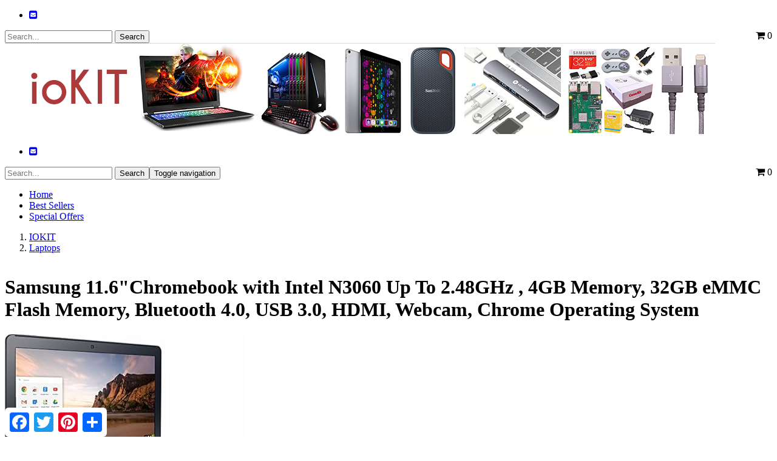

--- FILE ---
content_type: text/html; charset=utf-8
request_url: http://www.iokit.com/samsung-116chromebook-with-intel-n3060-up-to-248ghz-4gb-memory-32gb/
body_size: 13575
content:
<!DOCTYPE HTML>
<!--[if lt IE 7]> <html class="no-js ie6 ie678" lang="en"> <![endif]-->
<!--[if IE 7]>    <html class="no-js ie7 ie678" lang="en"> <![endif]-->
<!--[if IE 8]>    <html class="no-js ie8 ie678" lang="en"> <![endif]-->
<!--[if gte IE 9]>    <html class="no-js ie9 ie910" lang="en"> <![endif]-->
<!--[if IE 10]><!--> <html class="no-js" lang="en"> <!--<![endif]-->
	<head>
		
		<meta property="og:site_name" content="IOKIT" />
<meta property="og:title" content="Samsung 11.6"Chromebook with Intel N3060 Up To 2.48GHz , 4GB Memory, 32GB eMMC Flash Memory, Bluetooth 4.0, USB 3.0, HDMI, Webcam, Chrome Operating System" />
<meta property="og:description" content="Hard Drive Capacity: 32 gigabytes Operating System: Chrome OS Processor Speed: 1.6 gigahertz Processor Model: Intel Celeron System Memory (RAM): 4 gigabytes Graphics Card: Intel HD" />
<meta property="og:url" content="https://www.iokit.com/samsung-116chromebook-with-intel-n3060-up-to-248ghz-4gb-memory-32gb/" />
<meta property="og:type" content="product" />
<meta property="og:image" content="https://www.iokit.com/img/samsung-116chromebook-with-intel-n3060-up-to-248ghz-4gb-memory-32gb_5175_600.jpg" />
<meta property="og:image:secure_url" content="https://www.iokit.com/img/samsung-116chromebook-with-intel-n3060-up-to-248ghz-4gb-memory-32gb_5175_600.jpg" />

		<title>Samsung 11.6"Chromebook with Intel N3060 Up To 2.48GHz , 4GB Memory, 32GB eMMC Flash Memory, Bluetooth 4.0, USB 3.0, HDMI, Webcam, Chrome Operating System</title>
<meta http-equiv="content-type" content="text/html; charset=UTF-8" />
<meta name="keywords" content="memory,intel,system,hdmi,usb 30" />
<meta name="description" content="Hard Drive Capacity: 32 gigabytes Operating System: Chrome OS Processor Speed: 1.6 gigahertz Processor Model: Intel Celeron System Memory (RAM): 4 gigabytes Graphics Card: Intel HD" />
<meta name="robots" content="index,follow" />
<meta http-equiv="content-language" content="en-US" />

<meta name="viewport" content="width=device-width, initial-scale=1">

<link rel="canonical" href="https://www.iokit.com/samsung-116chromebook-with-intel-n3060-up-to-248ghz-4gb-memory-32gb/" />
<link rel="shortcut icon" href="https://www.iokit.com/favicon.ico" />




			<link rel="stylesheet" type="text/css" href="https://www.iokit.com/templates/fsb-fluid2018/styles/bootstrap.min.css?823
">
	<link rel="stylesheet" type="text/css" href="https://www.iokit.com/templates/fsb-fluid2018/styles/style.css?823
">
	<link href="//netdna.bootstrapcdn.com/font-awesome/4.2.0/css/font-awesome.min.css" rel="stylesheet">
	<link rel="stylesheet" type="text/css" href="https://www.iokit.com/templates/fsb-fluid2018/styles/colorbox.css?823
">
	<link rel="stylesheet" type="text/css" href="https://www.iokit.com/templates/fsb-fluid2018/styles/bpopup.css?823
">
	<script data-cfasync="false" type="text/javascript" src="https://ajax.googleapis.com/ajax/libs/jquery/1.12.4/jquery.min.js"></script>
		
<script type="text/javascript">
	window.siteurl = 'https://www.iokit.com/';
	window.basketurl = 'https://www.iokit.com/basket/';
	window.cookiename = 'fsbcc_wwwiokitcom';
    window.waitmessage = 'Please Wait...';

	window.productLibrary = {"3454":{"asin":"B07KJMB5GC","id":"3454","parent":"0","title":"Lenovo 2-in-1 11.6&quot; HD IPS Touch-Screen LED-Backlight Chromebook | MediaTek MT8173c 2.1 GHz Quad-Core | 4GB RAM | 32GB EMMC Flash Memory | Card Reader | Wireless-AC | Chrome OS | Blizzard White","pagename":"lenovo-2-in-1-116-hd-ips-touch-screen-led-backlight-chromebook","price":{"list":"$234.97"}},"4011":{"asin":"B07RXM83DR","id":"4011","parent":0,"title":"Dell XPS Laptop InfinityEdge","pagename":"dell-xps-laptop-infinityedge"},"3079":{"asin":"B07KGV4KPN","id":"3079","parent":"0","title":"MacBook Air","pagename":"macbook-air"},"4063":{"asin":"B07QYX8BSL","id":"4063","parent":0,"title":"Razer Blade 15: World's Smallest 15.6&quot; Gaming Laptop","pagename":"razer-blade-15-worlds-smallest-156-gaming-laptop-2108373684","price":{"list":"$2,199.99"}},"1659":{"asin":"B07KB45M3B","id":"1659","parent":"0","title":"HP 2019 Premium Pavilion 15.6 Inch Touchscreen Laptop (Intel Pentium 4-Core N5000 1.10 GHz, up to 2.70 GHz Turbo, 4GB\/8GB\/16GB RAM, 128GB to 1TB SSD, 500GB to 2TB HDD, WiFi, Bluetooth, Windows 10)","pagename":"hp-2019-premium-pavilion-156-inch-touchscreen-laptop-intel-pentium-4","price":{"list":"$499.00"}},"3901":{"asin":"B07NTPKWKK","id":"3901","parent":"0","title":"Apple MacBook Air (13-inch Retina Display, 1.6GHz Dual-core Intel Core","pagename":"apple-macbook-air-13-inch-retina-display-16ghz-dual-core-intel-core-747616795"},"1493":{"asin":"B0757FYPBK","id":"1493","parent":"0","title":"Samsung 11.6&quot;Chromebook with Intel N3060 Up To 2.48GHz , 4GB Memory, 32GB eMMC Flash Memory, Bluetooth 4.0, USB 3.0, HDMI, Webcam, Chrome Operating System","pagename":"samsung-116chromebook-with-intel-n3060-up-to-248ghz-4gb-memory-32gb","price":{"list":"$499.00"}}};
	window.bundleLibrary = [];
	window.lang = {"PRODUCT_BUY_PREORDER":"Preorder","PRODUCT_BUY_AMAZON":"Buy Now from Amazon","PRODUCT_BUY":"Add to Cart","WAIT":"Please Wait...","BASKET_ADD_SUCCESS":"Product successfully added to the cart.","PRODUCT_OPTION_CHOOSE":"-- Choose %s --","PRODUCT_OPTION_DESCRIPTION":"Please choose from the options above to see price and availability.","PRODUCT_STOCK_IN":"In Stock","PRODUCT_YOU_SAVE":"You Save:","PRODUCT_STOCK_LABEL":"Availability:","FROM":"from","PRODUCT_OPTION_UNAVAILABLE":"Option not currently not available. Please choose again.","PRODUCT_PRICE_LABEL":"Price:","HEAD_ITEM":" Item","HEAD_ITEMS":" Items","HEAD_CHECKOUT":"Checkout","BASKET_ADD_NOT_FOUND":"Product could not be found and was not added to your basket.","PRODUCT_STOCK_OUT":"Not Available"};
	window.ajaxcart = false;
	window.parameters = {
		showamazonlink: false	};

	

	
	window.basket = {"products":[],"supersavercount":0,"freedelivery":true,"subtotal":0,"subtotal_formatted":"$0.00","totalquantity":null,"supersaverlimit":3500,"checkoutbutton":true};
	
</script>


				
				<link href="https://www.iokit.com/rss/all-products/" rel="alternate" type="application/rss+xml" title="IOKIT Products" />
		<link href="https://www.iokit.com/rss/special-offers/" rel="alternate" type="application/rss+xml" title="IOKIT Special Offers" />


		<style type="text/css">
																															

body { background-image: none ; }
</style>

            <script type="text/javascript">

        var _gaq = _gaq || [];
        _gaq.push(['_setAccount', 'UA-69815448-32']);
        _gaq.push(['_trackPageview']);

        (function() {
            var ga = document.createElement('script'); ga.type = 'text/javascript'; ga.async = true;
            ga.src = ('https:' == document.location.protocol ? 'https://ssl' : 'http://www') + '.google-analytics.com/ga.js';
            var s = document.getElementsByTagName('script')[0]; s.parentNode.insertBefore(ga, s);
        })();
    </script>

        
                		
	</head>

    <body id="body-product" class="en">
        
        
        
        <div class="container ">
            <header class="header-collapse-margin">
                                    
                    <div id="top-bar-lg" class="row">
                        <div class=" col-sm-5 col-md-5  follow-icons-head">
                            <ul class="social-follow-icons list-inline">
                                <li class="list-inline">
        <a href="https://www.iokit.com/contact-us/"><i class="fa fa-envelope-square"></i></a>
    </li>
</ul>
                        </div>
                        <div class=" col-sm-7 col-md-7  search-cart-head">
                            <div class="row">
                                                                <div class="col-xs-12 col-sm-5 col-md-6 pull-right">
                                        <div id="header-basket">
	    <span id="header-basket-productcount">
            <!-- <a href="http://www.iokit.com/basket/" rel="nofollow" class="btn btn-default">
                                    <i class="fa fa-shopping-cart"></i> <span class="badge">0</span> items
                            </a> -->
            <div class="fsb_basket">
                <div class="fsb_basket_icon">
                                            <i class="fa fa-shopping-cart"></i> <span class="badge">0</span>
                                    </div>
								
            </div>
	    </span>
    </div>

                                </div>
                                                                <div class="col-xs-12 col-smt-8 col-smt-offset-2  col-sm-7 col-md-6 pull-left ">
                                    <form name="input" action="https://www.iokit.com/search/" id="searchformsmall" method="post">
    <div class="input-group">
        <input type="text" name="keywords" placeholder="Search..." class="form-control">

        <span class="input-group-btn">
            <input type="submit" value="Search" class="btn btn-default">
        </span>
    </div>
</form>
                                </div>
                            </div>
                        </div>
                    </div>
                                            <div class="row pull-mar-lr custom-header-image">
                            <a href="http://www.iokit.com/"><img src="/images/template/banner_20190106004949_8.png" alt="" title="" /></a>
                        </div>
                                         <div id="top-bar-mobile">
                        <div class="col-md-6">
                            <ul class="social-follow-icons list-inline">
                                <li class="list-inline">
        <a href="https://www.iokit.com/contact-us/"><i class="fa fa-envelope-square"></i></a>
    </li>
</ul>
                        </div>
                        <div class="col-md-6">
                            <div class="row">
                                <div class="col-xs-12 col-sm-6 col-md-6 pull-right">
                                        <div id="header-basket">
	    <span id="header-basket-productcount">
            <!-- <a href="http://www.iokit.com/basket/" rel="nofollow" class="btn btn-default">
                                    <i class="fa fa-shopping-cart"></i> <span class="badge">0</span> items
                            </a> -->
            <div class="fsb_basket">
                <div class="fsb_basket_icon">
                                            <i class="fa fa-shopping-cart"></i> <span class="badge">0</span>
                                    </div>
								
            </div>
	    </span>
    </div>

                                </div>
                                <div class="col-xs-12 col-smt-8 col-smt-offset-2 col-sm-6 col-md-6 pull-left">
                                    <form name="input" action="https://www.iokit.com/search/" id="searchformsmall" method="post">
    <div class="input-group">
        <input type="text" name="keywords" placeholder="Search..." class="form-control">

        <span class="input-group-btn">
            <input type="submit" value="Search" class="btn btn-default">
        </span>
    </div>
</form>
                                </div>
                            </div>
                        </div>
                    </div>
                            </header>
			 
			
			
								
            

            <div class="row pull-mar-lr">
                <div class="col-md-12 main-nav no-pad-lr">
                     
 
 

<nav id="autocollapse" class="navbar navbar-default" role="navigation">
    <!-- Brand and toggle get grouped for better mobile display -->
    <div class="navbar-header">
        <button type="button" class="navbar-toggle" data-toggle="collapse" data-target="#navbar-collapse-1">
            <span class="sr-only">Toggle navigation</span>
            <span class="icon-bar"></span>
            <span class="icon-bar"></span>
            <span class="icon-bar"></span>
        </button>
     </div>
    <!-- Collect the nav links, forms, and other content for toggling -->
    <div class="collapse navbar-collapse" id="navbar-collapse-1">
        <ul class="nav navbar-nav"> 
                                                <li class="header-navigation-list-item   "><a  href="http://www.iokit.com"  >Home</a>
                                        </li>
                                                                <li class="header-navigation-list-item   "><a  href="https://www.iokit.com/best-sellers/"  >Best Sellers</a>
                                        </li>
                                                                <li class="header-navigation-list-item last  "><a  href="https://www.iokit.com/special-offers/"  >Special Offers</a>
                                        </li>
                            
                    </ul>
    </div>

</nav>
<script>
$('ul').each(function(){
    if($(this).children('li').length == 0)
        $(this).remove();
});
</script>

                </div>
            </div>

            <div class="row">
                <div class="col-md-12">
                    
    <ol class="breadcrumb">
									<li><a href="https://www.iokit.com/" class="header-breadcrumb-line-item header-breadcrumb-line-link">IOKIT</a></li>
												<li><a href="https://www.iokit.com/laptops/" class="header-breadcrumb-line-item header-breadcrumb-line-link">Laptops</a></li>
					    </ol>


                </div>
            </div>

            
            <div class="row" id="content-product">
                                    <div class="col-xs-12 col-smt-12 col-sm-8 col-md-9 main pull-right">
                                                        

                        <input type="hidden" id="pre_big_image" />
<div class="content-box" itemscope itemtype="http://schema.org/Product">
    <div class="product-header">
        <h1 itemprop="name" class="title content-box-title admin-editable" id="product-title">Samsung 11.6&quot;Chromebook with Intel N3060 Up To 2.48GHz , 4GB Memory, 32GB eMMC Flash Memory, Bluetooth 4.0, USB 3.0, HDMI, Webcam, Chrome Operating System</h1>
    </div>

    <div class="product-info row">
        <div class="product-images-container col-smd-6 col-md-6">
            <div id="product-image-box">

    <a href="https://images-na.ssl-images-amazon.com/images/I/513wYD0bBpL.01_SL500_.jpg" title="" class="colorbox">
        <img itemprop="image" class="product-image img-responsive center-block" src="https://images-na.ssl-images-amazon.com/images/I/513wYD0bBpL.01_SL400_.jpg" alt="Samsung 11.6&quot;Chromebook with Intel N3060 Up To 2.48GHz , 4GB Memory, 32GB eMMC Flash Memory, Bluetooth 4.0, USB 3.0, HDMI, Webcam, Chrome Operating System" />
    </a>

            <div id="product-image-thumbnails">
                            <a href="https://images-na.ssl-images-amazon.com/images/I/51Y04o9JJOL.01_SL500_.jpg" class="colorbox">
                    <img src="https://images-na.ssl-images-amazon.com/images/I/51Y04o9JJOL.01_SL50_.jpg" class="product-image-thumbnail" alt="Samsung 11.6&quot;Chromebook with Intel N3060 Up To 2.48GHz , 4GB Memory, 32GB eMMC Flash Memory, Bluetooth 4.0, USB 3.0, HDMI, Webcam, Chrome Operating System" />
                </a>
                            <a href="https://images-na.ssl-images-amazon.com/images/I/41V%2BxvGS-IL.01_SL500_.jpg" class="colorbox">
                    <img src="https://images-na.ssl-images-amazon.com/images/I/41V%2BxvGS-IL.01_SL50_.jpg" class="product-image-thumbnail" alt="Samsung 11.6&quot;Chromebook with Intel N3060 Up To 2.48GHz , 4GB Memory, 32GB eMMC Flash Memory, Bluetooth 4.0, USB 3.0, HDMI, Webcam, Chrome Operating System" />
                </a>
                            <a href="https://images-na.ssl-images-amazon.com/images/I/51U41kPMu8L.01_SL500_.jpg" class="colorbox">
                    <img src="https://images-na.ssl-images-amazon.com/images/I/51U41kPMu8L.01_SL50_.jpg" class="product-image-thumbnail" alt="Samsung 11.6&quot;Chromebook with Intel N3060 Up To 2.48GHz , 4GB Memory, 32GB eMMC Flash Memory, Bluetooth 4.0, USB 3.0, HDMI, Webcam, Chrome Operating System" />
                </a>
                            <a href="https://images-na.ssl-images-amazon.com/images/I/41zdkMOcLhL.01_SL500_.jpg" class="colorbox">
                    <img src="https://images-na.ssl-images-amazon.com/images/I/41zdkMOcLhL.01_SL50_.jpg" class="product-image-thumbnail" alt="Samsung 11.6&quot;Chromebook with Intel N3060 Up To 2.48GHz , 4GB Memory, 32GB eMMC Flash Memory, Bluetooth 4.0, USB 3.0, HDMI, Webcam, Chrome Operating System" />
                </a>
                            <a href="https://images-na.ssl-images-amazon.com/images/I/41emh1VOJ6L.01_SL500_.jpg" class="colorbox">
                    <img src="https://images-na.ssl-images-amazon.com/images/I/41emh1VOJ6L.01_SL50_.jpg" class="product-image-thumbnail" alt="Samsung 11.6&quot;Chromebook with Intel N3060 Up To 2.48GHz , 4GB Memory, 32GB eMMC Flash Memory, Bluetooth 4.0, USB 3.0, HDMI, Webcam, Chrome Operating System" />
                </a>
                    </div>
    </div>

<script type="text/javascript">
    
    $(document).ready(function()
    {
        $("a.colorbox").colorbox({photo:true, rel: 'set', opacity: '0.75', maxWidth:'95%', maxHeight:'95%', current: 'Image {current} of {total}', previous: '&lsaquo; Previous', next: 'Next &rsaquo;'});
    });
    
</script>
        </div>
        <div id="product-details-box" class="col-smd-6 col-md-6">
                            <div id="product-price-box" itemprop="offers" itemscope itemtype="http://schema.org/Offer">

    <div class="product-price-details">
        <span>Price: </span>
                    
                            <span itemprop="price" class="product-price-list product-price">
                    &#36;499.00
                </span>
                        </div>

            <div id="product-lastupdated-date-link">
            <span>As of 2026-02-02 22:57:59 UTC <a class="price-update-link" href="#product-lastupdated">(more info)</a></span>
        </div>

        <div id="product-lastupdated" class="well well-sm collapse">
            <span id="product-lastupdated-text">Product prices and availability are accurate as of 2026-02-02 22:57:59 UTC and are subject to change. Any price and availability information displayed on http://www.amazon.com/ at the time of purchase will apply to the purchase of this product.</span>
        </div>
    
    
                        <div class="product-availability">
                <span>Availability: </span>
                <span itemprop="availability" class="product-stock product-outofstock" title="Not Available">Not Available</span> - stock arriving soon
            </div>

            <div class="spacer10"></div>
            
    
            <div class="spacer10"></div>
        <div class="product_ebay_button">
            <a class="goTo_ebay" href="#ebayProd"><img src="https://www.iokit.com/templates/fsb-fluid2018/images/ebay_logo50x50.png"/>View eBay Options</a>
        </div>
    
    
    <div class="clearall"></div>
</div>

<script type="text/javascript">
    
    $(document).ready(function(){
        $(".price-update-link").click(function(){
            $("#product-lastupdated").collapse('toggle');
        });
    });
    
</script>

            
            <div class="product-info-links well well-sm">
                <span class="product-info-links-header">Product Information <a class="amazon-available-link" href="#amazon-content-msg">(more info)</a></span>
                                    <div class="product-review-aggregate-rating" >
                        <div class="user-review-rating">
                                                            <i class="fa fa-star-o"></i><i class="fa fa-star-o"></i><i class="fa fa-star-o"></i><i class="fa fa-star-o"></i><i class="fa fa-star-o"></i>

                            <div class="schema-review-rating-details">
                                <span >0</span>
                                <span >0</span>
                            </div>
                        </div>
                    </div>
                                <ul class="product-information-links">
                                            <li><a href="#userreviews"><i class="fa fa-comments"></i> See All User Reviews</a></li>
                                        <li><a href="#productdetail"><i class="fa fa-list-alt"></i> View Product Details</a></li>
                                            <li><a href="#amazonreviews"><i class="icon-amazon"></i> Read Amazon Product Reviews</a></li>
                                    </ul>
            </div>
            <div id="amazon-content-msg" class="well well-sm collapse">
                <span id="amazon-content-msg-text">CERTAIN CONTENT THAT APPEARS ON THIS SITE COMES FROM AMAZON SERVICES LLC. THIS CONTENT IS PROVIDED 'AS IS' AND IS SUBJECT TO CHANGE OR REMOVAL AT ANY TIME.</span>
            </div>
        </div>
    </div>

    <div class="clearall"></div>

    <a id="productdetail" class="no-underline"></a>
    
    <div id="product-details-container">
                            <h2 class="product-description-title">Manufacturer Description</h2>
            <div class="product-description-content">
                <div class="product-details-box" id="product-azdescription-box">
    <div class="product-description" id="product-azdescription">Hard drive capacity: 32 gigabytes> operating system: Chrome os<br> processor speed: 1.6 gigahertz> processor model: Intel celeron<br> system memory (RAM): 4 gigabytes> graphics card: Intel HD Graphics> screen size: 11.6 inches> touch screen: no<br> graphics processing unit/GPU: Intel HD Graphics 400<br> number of HDMI outputs: 1<br> number of USB Port(s): 2<br> port types): HDMI, headphone, Microphone, USB 2.0, <USB 3.0 Bluetooth enabled: Yes> Optical Drive Type: none<br> additional accessories included: power adapter> Built-in Webcam: Yes> screen resolution: 1366 x 768 (hd)<br> display Type: widescreen LED> wireless networking? Wireless-AC (867 Mbps), wireless-a> height: 0.7 inches> Width: 11.4 inches> depth: 8 inches> Weight: 2.54 pounds</div>
</div>
<div class="clearall"></div>
            </div>
                            <h2 class="product-description-title">Product Features</h2>
            <div class="product-description-content">
                <div class="product-details-box" id="product-features-box">
    <div id="product-features" class="product-description product-features">11.6" 1366 x 768 HD resolution display with LED backlight;
Intel Celeron processor N3060;
4GB system memory ,32GB eMMC flash memory;
Intel HD Graphics 400? Bluetooth 4.0 interface syncs with compatible devices? 1 USB 3.0 port maximizes the latest high-speed devices? HDMI output expands your viewing options?Wireless-AC (867 Mbps), Wireless-AC, webcam;
Google Chrome OS;</div>
</div>
            </div>
                            </div>
    <div class="clearall"></div>

    
    	<div class="product-details-box" id="product-manufacturer-box">
		<div class="product-manufacturer">
			View our full range of <a href="https://www.iokit.com/samsung/">Samsung</a> products
		</div>
	</div>


                <a name="userreviews" class="no-underline"></a>
    <a name="amazonreviews" class="no-underline"></a>

    <ul id="product-reviews-tabs" class="nav nav-tabs nanotabs">
                                    <li><a href="#tab_a" data-toggle="tab"><span class="product-user-reviews-title">User Reviews</span></a></li>
                                        <li><a href="#tab_b" data-toggle="tab"><span class="product-amazon-reviews-title">Amazon Product Reviews</span></a></li>
                        </ul>

    <div id="product-reviews-content" class="tab-content">
                    <div class="tab-pane active" id="tab_a">
                <div class="product-user-reviews-content">

                    <div class="product-user-reviews">
                        <div class="">
    </div>
                    </div>

                    <div class="product-user-reviews-form">
                        <div class="user-reviews-form">
    <div class="user-reviews-form-heading col-xs-12">
        <h3>Write a Review</h3>
    </div>

        <form action="#" method="post" class="contact-form" role="form">

        
                    <input type="hidden" class="form-control" id="review[productid]" name="review[productid]" value="1493">
        
        
        <div class="form-group">
            <label for="contact-fullname" class="control-label sr-only">Name</label>
            <div class="col-xs-12">
                <input type="text" class="form-control" id="reviewername" name="review[reviewername]" value="" placeholder="Name">
            </div>
        </div>

        
        <div class="form-group">
            <label for="contact-email" class="control-label sr-only">Email Address</label>
            <div class="col-xs-12">
                <input type="email" class="form-control" id="revieweremail" name="review[revieweremail]" value="" placeholder="Email Address">
            </div>
        </div>

        
        <div class="form-group">
            <label for="reviewrating" class="control-label sr-only">Rating:</label>
            <div class="col-xs-12">
                <select id="reviewrating" name="review[rating]" class="review-star-select">
                    <option value="">-- Select Rating --</option>
                    <option class="option-star"  value="20">&#9733;</option>
                    <option class="option-star"  value="40">&#9733;&#9733;</option>
                    <option class="option-star"  value="60">&#9733;&#9733;&#9733;</option>
                    <option class="option-star"  value="80">&#9733;&#9733;&#9733;&#9733;</option>
                    <option class="option-star"  value="100">&#9733;&#9733;&#9733;&#9733;&#9733;</option>
                </select>
            </div>
        </div>


        
        <div class="form-group">
            <label for="reviewcontent" class="control-label sr-only">Your Query</label>
            <div class="col-xs-12">
                <textarea class="form-control" id="reviewcontent" name="review[content]" rows="10" placeholder="Your review"></textarea>
            </div>
        </div>


        
        <div class="form-group captcha-form">
            <label for="contact-captcha" class="control-label sr-only">Complete</label>
            <div class="col-xs-12">
                <script src="https://www.google.com/recaptcha/api.js"></script><div class="g-recaptcha" data-sitekey="6Ld4NIcUAAAAACOu-TWRf-ZwAraK92Vqw56GXEjD"></div>
            </div>
        </div>

        
        <div class="form-group">
            <div class="col-xs-12">
                <button type="submit" class="btn btn-primary">Submit Review</button>
            </div>
        </div>
    </form>
    </div>
                    </div>
                </div>
            </div>
        
                    <div class="tab-pane" id="tab_b">
                <div class="product-amazon-reviews-content">
                        <div id="product-amazon-review-box">
        <iframe id="reviewframe" name="inlineframe" src="https://www.amazon.com/reviews/iframe?akid=AKIAISKQAAFLZSHIM4GQ&amp;alinkCode=xm2&amp;asin=B0757FYPBK&amp;atag=g0a0e0-20&amp;exp=2019-06-13T04%3A32%3A26Z&amp;v=2&amp;sig=ud5k5fL4XVBObfnzRXr%252BSpF7Z4U3X2CQjSdXmsWBtn0%253D" width="100%" height="auto" ></iframe>
    </div>

                </div>
            </div>
            </div>

                <div class="product-related-products">
        <div class="row">
	<div class="col-md-12">
		<div class="content-box-header">
			<h3 class="content-box-title">Related Products</h3>
		</div>		
		<div id="product-container" class="row">
															  <div class="productlisting-box col-xs-12 col-smt-6 col-sm-6 col-smd-4 col-md-4 ">
    <div class="productlisting-box-item thumbnail">
        <div class="productlisting-image">
            <a href="https://www.iokit.com/lenovo-2-in-1-116-hd-ips-touch-screen-led-backlight-chromebook/">
                <img src="https://images-na.ssl-images-amazon.com/images/I/51eYfRI8dkL.01_SL120_.jpg" alt="Lenovo 2-in-1 11.6&quot; HD IPS Touch-Screen LED-Backlight Chromebook | MediaTek MT8173c 2.1 GHz Quad-Core | 4GB RAM | 32GB EMMC Flash Memory | Card Reader | Wireless-AC | Chrome OS | Blizzard White" title="Lenovo 2-in-1 11.6&quot; HD IPS Touch-Screen LED-Backlight Chromebook | MediaTek MT8173c 2.1 GHz Quad-Core | 4GB RAM | 32GB EMMC Flash Memory | Card Reader | Wireless-AC | Chrome OS | Blizzard White" />
            </a>
        </div>

        <div class="productlisting-title">
            <h5 class="productlisting-title"><a href="https://www.iokit.com/lenovo-2-in-1-116-hd-ips-touch-screen-led-backlight-chromebook/">Lenovo 2-in-1 11.6&quot; HD IPS Touch-Sc...</a></h5>
         </div>

        <div class="productlisting-price-details">
                                                <span class="productlisting-notreduced product-notreduced product-price productlisting-price">
                                                    only
                                                </span>
                
                                    <span class="product-price-current productlisting-price-current product-price productlisting-price">
                                                    &#36;234.97
                                            </span>
                                    </div>

                    <div class="productlisting-review-rating">
                                    <i class="fa fa-star-o"></i><i class="fa fa-star-o"></i><i class="fa fa-star-o"></i><i class="fa fa-star-o"></i><i class="fa fa-star-o"></i>

            </div>
        
        <hr />

        <div class="productlisting-buttons">
                                                                        <div class="product-view-details">
                            <a href="https://www.iokit.com/lenovo-2-in-1-116-hd-ips-touch-screen-led-backlight-chromebook/"  class="button-productlisting-view btn btn-info btn-block"><i class="fa fa-info-circle"></i> View</a>
                        </div>
                        <div class="spacer5"></div>
                                            <div class="productlisting-add-cart addtocartpl-3454">
                            <a rel="nofollow" href="https://www.iokit.com/lenovo-2-in-1-116-hd-ips-touch-screen-led-backlight-chromebook/" class="button-productlisting-add btn btn-primary btn-block">
                                <i class="fa fa-shopping-cart"></i> Add to Cart
                            </a>
                        </div>
                                    </div>
    </div>
</div>

<script type="text/javascript">
    
    $(function() {
        $('.productlisting-box').matchHeight();
    });
    
</script>
																			  <div class="productlisting-box col-xs-12 col-smt-6 col-sm-6 col-smd-4 col-md-4 ">
    <div class="productlisting-box-item thumbnail">
        <div class="productlisting-image">
            <a href="https://www.iokit.com/dell-xps-laptop-infinityedge/">
                <img src="https://images-na.ssl-images-amazon.com/images/I/310t8fqLJNL.01_SL120_.jpg" alt="Dell XPS Laptop InfinityEdge" title="Dell XPS Laptop InfinityEdge" />
            </a>
        </div>

        <div class="productlisting-title">
            <h5 class="productlisting-title"><a href="https://www.iokit.com/dell-xps-laptop-infinityedge/">Dell XPS Laptop InfinityEdge</a></h5>
         </div>

        <div class="productlisting-price-details">
                                                <span class="productlisting-notreduced product-notreduced product-price productlisting-price">
                                                    
                                                </span>
                
                                    <span class="product-price-current productlisting-price-current product-price productlisting-price">
                                                    View to See Price
                                            </span>
                                    </div>

                    <div class="productlisting-review-rating">
                                    <i class="fa fa-star-o"></i><i class="fa fa-star-o"></i><i class="fa fa-star-o"></i><i class="fa fa-star-o"></i><i class="fa fa-star-o"></i>

            </div>
        
        <hr />

        <div class="productlisting-buttons">
                                                                        <div class="product-view-details">
                            <a href="https://www.iokit.com/dell-xps-laptop-infinityedge/"  class="button-productlisting-view btn btn-info btn-block"><i class="fa fa-info-circle"></i> View</a>
                        </div>
                        <div class="spacer5"></div>
                                            <div class="productlisting-add-cart addtocartpl-4011">
                            <a rel="nofollow" href="https://www.iokit.com/dell-xps-laptop-infinityedge/" class="button-productlisting-add btn btn-primary btn-block">
                                <i class="fa fa-shopping-cart"></i> Add to Cart
                            </a>
                        </div>
                                    </div>
    </div>
</div>

<script type="text/javascript">
    
    $(function() {
        $('.productlisting-box').matchHeight();
    });
    
</script>
																			  <div class="productlisting-box col-xs-12 col-smt-6 col-sm-6 col-smd-4 col-md-4 product-last">
    <div class="productlisting-box-item thumbnail">
        <div class="productlisting-image">
            <a href="https://www.iokit.com/macbook-air/">
                <img src="https://www.iokit.com/i/?src=/images/product_noimage.gif&w=120&h=120" alt="MacBook Air" title="MacBook Air" />
            </a>
        </div>

        <div class="productlisting-title">
            <h5 class="productlisting-title"><a href="https://www.iokit.com/macbook-air/">MacBook Air</a></h5>
         </div>

        <div class="productlisting-price-details">
                                                <span class="productlisting-notreduced product-notreduced product-price productlisting-price">
                                                    
                                                </span>
                
                                    <span class="product-price-current productlisting-price-current product-price productlisting-price">
                                                    View to See Price
                                            </span>
                                    </div>

                    <div class="productlisting-review-rating">
                                    <i class="fa fa-star-o"></i><i class="fa fa-star-o"></i><i class="fa fa-star-o"></i><i class="fa fa-star-o"></i><i class="fa fa-star-o"></i>

            </div>
        
        <hr />

        <div class="productlisting-buttons">
                                                                        <div class="product-view-details">
                            <a href="https://www.iokit.com/macbook-air/"  class="button-productlisting-view btn btn-info btn-block"><i class="fa fa-info-circle"></i> View</a>
                        </div>
                        <div class="spacer5"></div>
                                            <div class="productlisting-add-cart addtocartpl-3079">
                            <a rel="nofollow" href="https://www.iokit.com/macbook-air/" class="button-productlisting-add btn btn-primary btn-block">
                                <i class="fa fa-shopping-cart"></i> Add to Cart
                            </a>
                        </div>
                                    </div>
    </div>
</div>

<script type="text/javascript">
    
    $(function() {
        $('.productlisting-box').matchHeight();
    });
    
</script>
																			  <div class="productlisting-box col-xs-12 col-smt-6 col-sm-6 col-smd-4 col-md-4 ">
    <div class="productlisting-box-item thumbnail">
        <div class="productlisting-image">
            <a href="https://www.iokit.com/razer-blade-15-worlds-smallest-156-gaming-laptop-2108373684/">
                <img src="https://images-na.ssl-images-amazon.com/images/I/41zrjtl-bsL.01_SL120_.jpg" alt="Razer Blade 15: World's Smallest 15.6&quot; Gaming Laptop" title="Razer Blade 15: World's Smallest 15.6&quot; Gaming Laptop" />
            </a>
        </div>

        <div class="productlisting-title">
            <h5 class="productlisting-title"><a href="https://www.iokit.com/razer-blade-15-worlds-smallest-156-gaming-laptop-2108373684/">Razer Blade 15: World's Smallest 15.6&qu...</a></h5>
         </div>

        <div class="productlisting-price-details">
                                                <span class="productlisting-notreduced product-notreduced product-price productlisting-price">
                                                    only
                                                </span>
                
                                    <span class="product-price-current productlisting-price-current product-price productlisting-price">
                                                    &#36;2,199.99
                                            </span>
                                    </div>

                    <div class="productlisting-review-rating">
                                    <i class="fa fa-star-o"></i><i class="fa fa-star-o"></i><i class="fa fa-star-o"></i><i class="fa fa-star-o"></i><i class="fa fa-star-o"></i>

            </div>
        
        <hr />

        <div class="productlisting-buttons">
                                                                        <div class="product-view-details">
                            <a href="https://www.iokit.com/razer-blade-15-worlds-smallest-156-gaming-laptop-2108373684/"  class="button-productlisting-view btn btn-info btn-block"><i class="fa fa-info-circle"></i> View</a>
                        </div>
                        <div class="spacer5"></div>
                                            <div class="productlisting-add-cart addtocartpl-4063">
                            <a rel="nofollow" href="https://www.iokit.com/razer-blade-15-worlds-smallest-156-gaming-laptop-2108373684/" class="button-productlisting-add btn btn-primary btn-block">
                                <i class="fa fa-shopping-cart"></i> Add to Cart
                            </a>
                        </div>
                                    </div>
    </div>
</div>

<script type="text/javascript">
    
    $(function() {
        $('.productlisting-box').matchHeight();
    });
    
</script>
																			  <div class="productlisting-box col-xs-12 col-smt-6 col-sm-6 col-smd-4 col-md-4 ">
    <div class="productlisting-box-item thumbnail">
        <div class="productlisting-image">
            <a href="https://www.iokit.com/hp-2019-premium-pavilion-156-inch-touchscreen-laptop-intel-pentium-4/">
                <img src="https://images-na.ssl-images-amazon.com/images/I/415njjbHBaL.01_SL120_.jpg" alt="HP 2019 Premium Pavilion 15.6 Inch Touchscreen Laptop (Intel Pentium 4-Core N5000 1.10 GHz, up to 2.70 GHz Turbo, 4GB/8GB/16GB RAM, 128GB to 1TB SSD, 500GB to 2TB HDD, WiFi, Bluetooth, Windows 10)" title="HP 2019 Premium Pavilion 15.6 Inch Touchscreen Laptop (Intel Pentium 4-Core N5000 1.10 GHz, up to 2.70 GHz Turbo, 4GB/8GB/16GB RAM, 128GB to 1TB SSD, 500GB to 2TB HDD, WiFi, Bluetooth, Windows 10)" />
            </a>
        </div>

        <div class="productlisting-title">
            <h5 class="productlisting-title"><a href="https://www.iokit.com/hp-2019-premium-pavilion-156-inch-touchscreen-laptop-intel-pentium-4/">HP 2019 Premium Pavilion 15.6 Inch Touch...</a></h5>
         </div>

        <div class="productlisting-price-details">
                                                <span class="productlisting-notreduced product-notreduced product-price productlisting-price">
                                                    only
                                                </span>
                
                                    <span class="product-price-current productlisting-price-current product-price productlisting-price">
                                                    &#36;499.00
                                            </span>
                                    </div>

                    <div class="productlisting-review-rating">
                                    <i class="fa fa-star-o"></i><i class="fa fa-star-o"></i><i class="fa fa-star-o"></i><i class="fa fa-star-o"></i><i class="fa fa-star-o"></i>

            </div>
        
        <hr />

        <div class="productlisting-buttons">
                                                                        <div class="product-view-details">
                            <a href="https://www.iokit.com/hp-2019-premium-pavilion-156-inch-touchscreen-laptop-intel-pentium-4/"  class="button-productlisting-view btn btn-info btn-block"><i class="fa fa-info-circle"></i> View</a>
                        </div>
                        <div class="spacer5"></div>
                                            <div class="productlisting-add-cart addtocartpl-1659">
                            <a rel="nofollow" href="https://www.iokit.com/hp-2019-premium-pavilion-156-inch-touchscreen-laptop-intel-pentium-4/" class="button-productlisting-add btn btn-primary btn-block">
                                <i class="fa fa-shopping-cart"></i> Add to Cart
                            </a>
                        </div>
                                    </div>
    </div>
</div>

<script type="text/javascript">
    
    $(function() {
        $('.productlisting-box').matchHeight();
    });
    
</script>
																			  <div class="productlisting-box col-xs-12 col-smt-6 col-sm-6 col-smd-4 col-md-4 product-last">
    <div class="productlisting-box-item thumbnail">
        <div class="productlisting-image">
            <a href="https://www.iokit.com/apple-macbook-air-13-inch-retina-display-16ghz-dual-core-intel-core-747616795/">
                <img src="https://images-na.ssl-images-amazon.com/images/I/21PsGIajPBL.01_SL120_.jpg" alt="Apple MacBook Air (13-inch Retina Display, 1.6GHz Dual-core Intel Core" title="Apple MacBook Air (13-inch Retina Display, 1.6GHz Dual-core Intel Core" />
            </a>
        </div>

        <div class="productlisting-title">
            <h5 class="productlisting-title"><a href="https://www.iokit.com/apple-macbook-air-13-inch-retina-display-16ghz-dual-core-intel-core-747616795/">Apple MacBook Air (13-inch Retina Displa...</a></h5>
         </div>

        <div class="productlisting-price-details">
                                                <span class="productlisting-notreduced product-notreduced product-price productlisting-price">
                                                    
                                                </span>
                
                                    <span class="product-price-current productlisting-price-current product-price productlisting-price">
                                                    View to See Price
                                            </span>
                                    </div>

                    <div class="productlisting-review-rating">
                                    <i class="fa fa-star-o"></i><i class="fa fa-star-o"></i><i class="fa fa-star-o"></i><i class="fa fa-star-o"></i><i class="fa fa-star-o"></i>

            </div>
        
        <hr />

        <div class="productlisting-buttons">
                                                                        <div class="product-view-details">
                            <a href="https://www.iokit.com/apple-macbook-air-13-inch-retina-display-16ghz-dual-core-intel-core-747616795/"  class="button-productlisting-view btn btn-info btn-block"><i class="fa fa-info-circle"></i> View</a>
                        </div>
                        <div class="spacer5"></div>
                                            <div class="productlisting-add-cart addtocartpl-3901">
                            <a rel="nofollow" href="https://www.iokit.com/apple-macbook-air-13-inch-retina-display-16ghz-dual-core-intel-core-747616795/" class="button-productlisting-add btn btn-primary btn-block">
                                <i class="fa fa-shopping-cart"></i> Add to Cart
                            </a>
                        </div>
                                    </div>
    </div>
</div>

<script type="text/javascript">
    
    $(function() {
        $('.productlisting-box').matchHeight();
    });
    
</script>
									</div>	
	</div>
</div>	

    </div>

                <div class="product-related-products" id="ebayProd">
        <div class="row">
	<div class="col-md-12">
		<div class="content-box-header">
			<h3 class="content-box-title"><img src="https://www.iokit.com/templates/fsb-fluid2018/images/ebay_logo50x50.png" class="ebay_logo"/>The Best Products on eBay</h3>
		</div>		
		<div id="product-container" class="row ebay_product_list">
																	<div class="ebay-productlisting-box col-xs-12 col-smt-6 col-sm-6 col-smd-4 col-md-4 ">
    <div class="ebay-productlisting-box-item thumbnail">
        <div class="ebay-productlisting-image">
            <a href="https://rover.ebay.com/rover/1/711-53200-19255-0/1?ff3=2&toolid=10041&campid=5338457628&customid=&lgeo=1&vectorid=229466&item=202905303442" target="_blank">
                <img src="//thumbs3.ebaystatic.com/pict/2029053034424040_2.jpg" alt="Samsung Galaxy S20+ Plus SM-G985F/DS 128GB 8GB RAM (FACTORY UNLOCKED) 6.7" 64MP" title="Samsung Galaxy S20+ Plus SM-G985F/DS 128GB 8GB RAM (FACTORY UNLOCKED) 6.7" 64MP" />
            </a>
        </div>
        <div class="ebay-productlisting-all-details">
            <div class="ebay-productlisting-title">
                <h1 class="ebay-productlisting-title"><a href="https://rover.ebay.com/rover/1/711-53200-19255-0/1?ff3=2&toolid=10041&campid=5338457628&customid=&lgeo=1&vectorid=229466&item=202905303442" target="_blank" id="prod_title">Samsung Galaxy S20+ Plus SM-G985F/DS 128...</a> 
					<span class="ebay_price">
													Various Prices
											</span>
				</h1>
            </div>
			
			<div class="ebay-product-detail-item-wrapper">
				<div class="item_left_part">
					<div class="epd_item_wrapper">
						<div class="ebay-product-detail-item type" title="Auction Type">
							<label><img src="https://www.iokit.com/templates/fsb-fluid2018/images/icon/auction_type.svg" alt=""></label>
							<div class="ebay-product-detail-item-content">
								<p><span class="ebay_product_type">  Buy it Now </span></p>
							</div>
						</div>
						<div class="ebay-product-detail-item condition" title="Condition">
							<label><img src="https://www.iokit.com/templates/fsb-fluid2018/images/icon/quality.svg" alt=""></label>
							<div class="ebay-product-detail-item-content">
								<p>New</p>
							</div>
						</div>
						<div class="ebay-product-detail-item time" title="Time left">
							<label><img src="https://www.iokit.com/templates/fsb-fluid2018/images/icon/clock.svg" alt=""></label>
							<div class="ebay-product-detail-item-content">
								<h5>9 Day(s) 23 Hour(s)</h5>
							</div>
						</div>
						
						<div class="ebay-product-detail-item time" title="Delivers to">
							<label><img src="https://www.iokit.com/templates/fsb-fluid2018/images/icon/shipToLocations.svg" width="17px" alt="Delivers to"></label>
							<div class="ebay-product-detail-item-content">
								<h5>Worldwide</h5>
							</div>
						</div>
						
						<div class="ebay-product-detail-item delivery" title="Delivery">
							<label><img src="https://www.iokit.com/templates/fsb-fluid2018/images/icon/delivery.svg" alt=""></label>
							<div class="ebay-product-detail-item-content">
								<p> 
									 1  
									 day  
								</p>
							</div>
						</div>
						
						
						<div class="ebay-product-detail-item return" title="Returns Info">
							<label><img src="https://www.iokit.com/templates/fsb-fluid2018/images/icon/return_product.svg" alt=""></label>
							<div class="ebay-product-detail-item-content">
								<p> Easy Returns </p>
							</div>
						</div>
						
					</div>
					
					<div class="epd_item_wrapper">
						
					</div>
				</div>	
				<div class="item_right_part">
					<a href="https://rover.ebay.com/rover/1/711-53200-19255-0/1?ff3=2&toolid=10041&campid=5338457628&customid=&lgeo=1&vectorid=229466&item=202905303442" target="_blank" class="btn btn-primary"><img src="https://www.iokit.com/templates/fsb-fluid2018/images/icon/shopping-cart.svg" alt="">   Buy it Now  </a>
				</div>
				
			</div>
			
        </div>
    </div>
</div>

<script type="text/javascript">
    
    $(function() {
        $('.productlisting-box').matchHeight();
    });
    
</script>
																					<div class="ebay-productlisting-box col-xs-12 col-smt-6 col-sm-6 col-smd-4 col-md-4 ">
    <div class="ebay-productlisting-box-item thumbnail">
        <div class="ebay-productlisting-image">
            <a href="https://rover.ebay.com/rover/1/711-53200-19255-0/1?ff3=2&toolid=10041&campid=5338457628&customid=&lgeo=1&vectorid=229466&item=143357209694" target="_blank">
                <img src="//thumbs3.ebaystatic.com/m/mKr9w2z4HjdU_oZg8-H3uqg/140.jpg" alt="Samsung Galaxy A50 64GB Black Verizon Smartphone SM-A50" title="Samsung Galaxy A50 64GB Black Verizon Smartphone SM-A50" />
            </a>
        </div>
        <div class="ebay-productlisting-all-details">
            <div class="ebay-productlisting-title">
                <h1 class="ebay-productlisting-title"><a href="https://rover.ebay.com/rover/1/711-53200-19255-0/1?ff3=2&toolid=10041&campid=5338457628&customid=&lgeo=1&vectorid=229466&item=143357209694" target="_blank" id="prod_title">Samsung Galaxy A50 64GB Black Verizon Sm...</a> 
					<span class="ebay_price">
													<span class="cut_price">&#36; 399.99</span>&#36; 164.99
							<span class="price_discount">(59% Discount)</span>											</span>
				</h1>
            </div>
			
			<div class="ebay-product-detail-item-wrapper">
				<div class="item_left_part">
					<div class="epd_item_wrapper">
						<div class="ebay-product-detail-item type" title="Auction Type">
							<label><img src="https://www.iokit.com/templates/fsb-fluid2018/images/icon/auction_type.svg" alt=""></label>
							<div class="ebay-product-detail-item-content">
								<p><span class="ebay_product_type">  Buy it Now </span></p>
							</div>
						</div>
						<div class="ebay-product-detail-item condition" title="Condition">
							<label><img src="https://www.iokit.com/templates/fsb-fluid2018/images/icon/quality.svg" alt=""></label>
							<div class="ebay-product-detail-item-content">
								<p>Open box</p>
							</div>
						</div>
						<div class="ebay-product-detail-item time" title="Time left">
							<label><img src="https://www.iokit.com/templates/fsb-fluid2018/images/icon/clock.svg" alt=""></label>
							<div class="ebay-product-detail-item-content">
								<h5>11 Day(s) 5 Hour(s)</h5>
							</div>
						</div>
						
						<div class="ebay-product-detail-item time" title="Delivers to">
							<label><img src="https://www.iokit.com/templates/fsb-fluid2018/images/icon/shipToLocations.svg" width="17px" alt="Delivers to"></label>
							<div class="ebay-product-detail-item-content">
								<h5>Worldwide</h5>
							</div>
						</div>
						
						<div class="ebay-product-detail-item delivery" title="Delivery">
							<label><img src="https://www.iokit.com/templates/fsb-fluid2018/images/icon/delivery.svg" alt=""></label>
							<div class="ebay-product-detail-item-content">
								<p> 
									 Various  
									 day  
								</p>
							</div>
						</div>
						
						
						<div class="ebay-product-detail-item return" title="Returns Info">
							<label><img src="https://www.iokit.com/templates/fsb-fluid2018/images/icon/return_product.svg" alt=""></label>
							<div class="ebay-product-detail-item-content">
								<p> Easy Returns </p>
							</div>
						</div>
						
					</div>
					
					<div class="epd_item_wrapper">
						
					</div>
				</div>	
				<div class="item_right_part">
					<a href="https://rover.ebay.com/rover/1/711-53200-19255-0/1?ff3=2&toolid=10041&campid=5338457628&customid=&lgeo=1&vectorid=229466&item=143357209694" target="_blank" class="btn btn-primary"><img src="https://www.iokit.com/templates/fsb-fluid2018/images/icon/shopping-cart.svg" alt="">   Buy it Now  </a>
				</div>
				
			</div>
			
        </div>
    </div>
</div>

<script type="text/javascript">
    
    $(function() {
        $('.productlisting-box').matchHeight();
    });
    
</script>
																					<div class="ebay-productlisting-box col-xs-12 col-smt-6 col-sm-6 col-smd-4 col-md-4 product-last">
    <div class="ebay-productlisting-box-item thumbnail">
        <div class="ebay-productlisting-image">
            <a href="https://rover.ebay.com/rover/1/711-53200-19255-0/1?ff3=2&toolid=10041&campid=5338457628&customid=&lgeo=1&vectorid=229466&item=124000887345" target="_blank">
                <img src="//thumbs2.ebaystatic.com/pict/1240008873454040_1.jpg" alt="Samsung Galaxy S9 Plus SM-G965U 64GB Factory Unlocked GSM Smartphone" title="Samsung Galaxy S9 Plus SM-G965U 64GB Factory Unlocked GSM Smartphone" />
            </a>
        </div>
        <div class="ebay-productlisting-all-details">
            <div class="ebay-productlisting-title">
                <h1 class="ebay-productlisting-title"><a href="https://rover.ebay.com/rover/1/711-53200-19255-0/1?ff3=2&toolid=10041&campid=5338457628&customid=&lgeo=1&vectorid=229466&item=124000887345" target="_blank" id="prod_title">Samsung Galaxy S9 Plus SM-G965U 64GB Fac...</a> 
					<span class="ebay_price">
													Various Prices
											</span>
				</h1>
            </div>
			
			<div class="ebay-product-detail-item-wrapper">
				<div class="item_left_part">
					<div class="epd_item_wrapper">
						<div class="ebay-product-detail-item type" title="Auction Type">
							<label><img src="https://www.iokit.com/templates/fsb-fluid2018/images/icon/auction_type.svg" alt=""></label>
							<div class="ebay-product-detail-item-content">
								<p><span class="ebay_product_type">  Buy it Now </span></p>
							</div>
						</div>
						<div class="ebay-product-detail-item condition" title="Condition">
							<label><img src="https://www.iokit.com/templates/fsb-fluid2018/images/icon/quality.svg" alt=""></label>
							<div class="ebay-product-detail-item-content">
								<p>Seller refurbished</p>
							</div>
						</div>
						<div class="ebay-product-detail-item time" title="Time left">
							<label><img src="https://www.iokit.com/templates/fsb-fluid2018/images/icon/clock.svg" alt=""></label>
							<div class="ebay-product-detail-item-content">
								<h5>1 Day(s) 6 Hour(s)</h5>
							</div>
						</div>
						
						<div class="ebay-product-detail-item time" title="Delivers to">
							<label><img src="https://www.iokit.com/templates/fsb-fluid2018/images/icon/shipToLocations.svg" width="17px" alt="Delivers to"></label>
							<div class="ebay-product-detail-item-content">
								<h5>Worldwide</h5>
							</div>
						</div>
						
						<div class="ebay-product-detail-item delivery" title="Delivery">
							<label><img src="https://www.iokit.com/templates/fsb-fluid2018/images/icon/delivery.svg" alt=""></label>
							<div class="ebay-product-detail-item-content">
								<p> 
									 1  
									 day  
								</p>
							</div>
						</div>
						
						
						<div class="ebay-product-detail-item return" title="Returns Info">
							<label><img src="https://www.iokit.com/templates/fsb-fluid2018/images/icon/return_product.svg" alt=""></label>
							<div class="ebay-product-detail-item-content">
								<p> Easy Returns </p>
							</div>
						</div>
						
					</div>
					
					<div class="epd_item_wrapper">
						
					</div>
				</div>	
				<div class="item_right_part">
					<a href="https://rover.ebay.com/rover/1/711-53200-19255-0/1?ff3=2&toolid=10041&campid=5338457628&customid=&lgeo=1&vectorid=229466&item=124000887345" target="_blank" class="btn btn-primary"><img src="https://www.iokit.com/templates/fsb-fluid2018/images/icon/shopping-cart.svg" alt="">   Buy it Now  </a>
				</div>
				
			</div>
			
        </div>
    </div>
</div>

<script type="text/javascript">
    
    $(function() {
        $('.productlisting-box').matchHeight();
    });
    
</script>
																					<div class="ebay-productlisting-box col-xs-12 col-smt-6 col-sm-6 col-smd-4 col-md-4 ">
    <div class="ebay-productlisting-box-item thumbnail">
        <div class="ebay-productlisting-image">
            <a href="https://rover.ebay.com/rover/1/711-53200-19255-0/1?ff3=2&toolid=10041&campid=5338457628&customid=&lgeo=1&vectorid=229466&item=193193470523" target="_blank">
                <img src="//thumbs4.ebaystatic.com/pict/1931934705234040_1.jpg" alt="Samsung Galaxy Note9 SM-N960U 128GB - Blue Black Purple (Unlocked) B Stock" title="Samsung Galaxy Note9 SM-N960U 128GB - Blue Black Purple (Unlocked) B Stock" />
            </a>
        </div>
        <div class="ebay-productlisting-all-details">
            <div class="ebay-productlisting-title">
                <h1 class="ebay-productlisting-title"><a href="https://rover.ebay.com/rover/1/711-53200-19255-0/1?ff3=2&toolid=10041&campid=5338457628&customid=&lgeo=1&vectorid=229466&item=193193470523" target="_blank" id="prod_title">Samsung Galaxy Note9 SM-N960U 128GB - Bl...</a> 
					<span class="ebay_price">
													Various Prices
											</span>
				</h1>
            </div>
			
			<div class="ebay-product-detail-item-wrapper">
				<div class="item_left_part">
					<div class="epd_item_wrapper">
						<div class="ebay-product-detail-item type" title="Auction Type">
							<label><img src="https://www.iokit.com/templates/fsb-fluid2018/images/icon/auction_type.svg" alt=""></label>
							<div class="ebay-product-detail-item-content">
								<p><span class="ebay_product_type">  Buy it Now </span></p>
							</div>
						</div>
						<div class="ebay-product-detail-item condition" title="Condition">
							<label><img src="https://www.iokit.com/templates/fsb-fluid2018/images/icon/quality.svg" alt=""></label>
							<div class="ebay-product-detail-item-content">
								<p>Seller refurbished</p>
							</div>
						</div>
						<div class="ebay-product-detail-item time" title="Time left">
							<label><img src="https://www.iokit.com/templates/fsb-fluid2018/images/icon/clock.svg" alt=""></label>
							<div class="ebay-product-detail-item-content">
								<h5>0 Day(s) 10 Hour(s)</h5>
							</div>
						</div>
						
						<div class="ebay-product-detail-item time" title="Delivers to">
							<label><img src="https://www.iokit.com/templates/fsb-fluid2018/images/icon/shipToLocations.svg" width="17px" alt="Delivers to"></label>
							<div class="ebay-product-detail-item-content">
								<h5>Worldwide</h5>
							</div>
						</div>
						
						<div class="ebay-product-detail-item delivery" title="Delivery">
							<label><img src="https://www.iokit.com/templates/fsb-fluid2018/images/icon/delivery.svg" alt=""></label>
							<div class="ebay-product-detail-item-content">
								<p> 
									 1  
									 day  
								</p>
							</div>
						</div>
						
						
						<div class="ebay-product-detail-item return" title="Returns Info">
							<label><img src="https://www.iokit.com/templates/fsb-fluid2018/images/icon/return_product.svg" alt=""></label>
							<div class="ebay-product-detail-item-content">
								<p> Easy Returns </p>
							</div>
						</div>
						
					</div>
					
					<div class="epd_item_wrapper">
						
					</div>
				</div>	
				<div class="item_right_part">
					<a href="https://rover.ebay.com/rover/1/711-53200-19255-0/1?ff3=2&toolid=10041&campid=5338457628&customid=&lgeo=1&vectorid=229466&item=193193470523" target="_blank" class="btn btn-primary"><img src="https://www.iokit.com/templates/fsb-fluid2018/images/icon/shopping-cart.svg" alt="">   Buy it Now  </a>
				</div>
				
			</div>
			
        </div>
    </div>
</div>

<script type="text/javascript">
    
    $(function() {
        $('.productlisting-box').matchHeight();
    });
    
</script>
																					<div class="ebay-productlisting-box col-xs-12 col-smt-6 col-sm-6 col-smd-4 col-md-4 ">
    <div class="ebay-productlisting-box-item thumbnail">
        <div class="ebay-productlisting-image">
            <a href="https://rover.ebay.com/rover/1/711-53200-19255-0/1?ff3=2&toolid=10041&campid=5338457628&customid=&lgeo=1&vectorid=229466&item=133331360968" target="_blank">
                <img src="//thumbs1.ebaystatic.com/pict/1333313609684040_3.jpg" alt="Samsung Galaxy S20+ Plus 128GB 8GB SM-G985F/DS  (FACTORY UNLOCKED) 6.7" 64 MP" title="Samsung Galaxy S20+ Plus 128GB 8GB SM-G985F/DS  (FACTORY UNLOCKED) 6.7" 64 MP" />
            </a>
        </div>
        <div class="ebay-productlisting-all-details">
            <div class="ebay-productlisting-title">
                <h1 class="ebay-productlisting-title"><a href="https://rover.ebay.com/rover/1/711-53200-19255-0/1?ff3=2&toolid=10041&campid=5338457628&customid=&lgeo=1&vectorid=229466&item=133331360968" target="_blank" id="prod_title">Samsung Galaxy S20+ Plus 128GB 8GB SM-G9...</a> 
					<span class="ebay_price">
													Various Prices
											</span>
				</h1>
            </div>
			
			<div class="ebay-product-detail-item-wrapper">
				<div class="item_left_part">
					<div class="epd_item_wrapper">
						<div class="ebay-product-detail-item type" title="Auction Type">
							<label><img src="https://www.iokit.com/templates/fsb-fluid2018/images/icon/auction_type.svg" alt=""></label>
							<div class="ebay-product-detail-item-content">
								<p><span class="ebay_product_type">  Buy it Now </span></p>
							</div>
						</div>
						<div class="ebay-product-detail-item condition" title="Condition">
							<label><img src="https://www.iokit.com/templates/fsb-fluid2018/images/icon/quality.svg" alt=""></label>
							<div class="ebay-product-detail-item-content">
								<p>New</p>
							</div>
						</div>
						<div class="ebay-product-detail-item time" title="Time left">
							<label><img src="https://www.iokit.com/templates/fsb-fluid2018/images/icon/clock.svg" alt=""></label>
							<div class="ebay-product-detail-item-content">
								<h5>7 Day(s) 5 Hour(s)</h5>
							</div>
						</div>
						
						<div class="ebay-product-detail-item time" title="Delivers to">
							<label><img src="https://www.iokit.com/templates/fsb-fluid2018/images/icon/shipToLocations.svg" width="17px" alt="Delivers to"></label>
							<div class="ebay-product-detail-item-content">
								<h5>Worldwide</h5>
							</div>
						</div>
						
						<div class="ebay-product-detail-item delivery" title="Delivery">
							<label><img src="https://www.iokit.com/templates/fsb-fluid2018/images/icon/delivery.svg" alt=""></label>
							<div class="ebay-product-detail-item-content">
								<p> 
									 1  
									 day  
								</p>
							</div>
						</div>
						
						
						<div class="ebay-product-detail-item return" title="Returns Info">
							<label><img src="https://www.iokit.com/templates/fsb-fluid2018/images/icon/return_product.svg" alt=""></label>
							<div class="ebay-product-detail-item-content">
								<p> Easy Returns </p>
							</div>
						</div>
						
					</div>
					
					<div class="epd_item_wrapper">
						
					</div>
				</div>	
				<div class="item_right_part">
					<a href="https://rover.ebay.com/rover/1/711-53200-19255-0/1?ff3=2&toolid=10041&campid=5338457628&customid=&lgeo=1&vectorid=229466&item=133331360968" target="_blank" class="btn btn-primary"><img src="https://www.iokit.com/templates/fsb-fluid2018/images/icon/shopping-cart.svg" alt="">   Buy it Now  </a>
				</div>
				
			</div>
			
        </div>
    </div>
</div>

<script type="text/javascript">
    
    $(function() {
        $('.productlisting-box').matchHeight();
    });
    
</script>
																					<div class="ebay-productlisting-box col-xs-12 col-smt-6 col-sm-6 col-smd-4 col-md-4 product-last">
    <div class="ebay-productlisting-box-item thumbnail">
        <div class="ebay-productlisting-image">
            <a href="https://rover.ebay.com/rover/1/711-53200-19255-0/1?ff3=2&toolid=10041&campid=5338457628&customid=&lgeo=1&vectorid=229466&item=113286876185" target="_blank">
                <img src="//thumbs2.ebaystatic.com/m/mEUn-7ozMPdoJl5CFVXVLuA/140.jpg" alt="Samsung Galaxy S8 - 64GB - Silver - Unlocked - Smartphone - G950U" title="Samsung Galaxy S8 - 64GB - Silver - Unlocked - Smartphone - G950U" />
            </a>
        </div>
        <div class="ebay-productlisting-all-details">
            <div class="ebay-productlisting-title">
                <h1 class="ebay-productlisting-title"><a href="https://rover.ebay.com/rover/1/711-53200-19255-0/1?ff3=2&toolid=10041&campid=5338457628&customid=&lgeo=1&vectorid=229466&item=113286876185" target="_blank" id="prod_title">Samsung Galaxy S8 - 64GB - Silver - Unlo...</a> 
					<span class="ebay_price">
													&#36; 154.95
																		</span>
				</h1>
            </div>
			
			<div class="ebay-product-detail-item-wrapper">
				<div class="item_left_part">
					<div class="epd_item_wrapper">
						<div class="ebay-product-detail-item type" title="Auction Type">
							<label><img src="https://www.iokit.com/templates/fsb-fluid2018/images/icon/auction_type.svg" alt=""></label>
							<div class="ebay-product-detail-item-content">
								<p><span class="ebay_product_type">  Buy it Now </span></p>
							</div>
						</div>
						<div class="ebay-product-detail-item condition" title="Condition">
							<label><img src="https://www.iokit.com/templates/fsb-fluid2018/images/icon/quality.svg" alt=""></label>
							<div class="ebay-product-detail-item-content">
								<p>Manufacturer refurbished</p>
							</div>
						</div>
						<div class="ebay-product-detail-item time" title="Time left">
							<label><img src="https://www.iokit.com/templates/fsb-fluid2018/images/icon/clock.svg" alt=""></label>
							<div class="ebay-product-detail-item-content">
								<h5>28 Day(s) 22 Hour(s)</h5>
							</div>
						</div>
						
						<div class="ebay-product-detail-item time" title="Delivers to">
							<label><img src="https://www.iokit.com/templates/fsb-fluid2018/images/icon/shipToLocations.svg" width="17px" alt="Delivers to"></label>
							<div class="ebay-product-detail-item-content">
								<h5>Worldwide</h5>
							</div>
						</div>
						
						<div class="ebay-product-detail-item delivery" title="Delivery">
							<label><img src="https://www.iokit.com/templates/fsb-fluid2018/images/icon/delivery.svg" alt=""></label>
							<div class="ebay-product-detail-item-content">
								<p> 
									 1  
									 day  
								</p>
							</div>
						</div>
						
						
						<div class="ebay-product-detail-item return" title="Returns Info">
							<label><img src="https://www.iokit.com/templates/fsb-fluid2018/images/icon/return_product.svg" alt=""></label>
							<div class="ebay-product-detail-item-content">
								<p> Easy Returns </p>
							</div>
						</div>
						
					</div>
					
					<div class="epd_item_wrapper">
						
					</div>
				</div>	
				<div class="item_right_part">
					<a href="https://rover.ebay.com/rover/1/711-53200-19255-0/1?ff3=2&toolid=10041&campid=5338457628&customid=&lgeo=1&vectorid=229466&item=113286876185" target="_blank" class="btn btn-primary"><img src="https://www.iokit.com/templates/fsb-fluid2018/images/icon/shopping-cart.svg" alt="">   Buy it Now  </a>
				</div>
				
			</div>
			
        </div>
    </div>
</div>

<script type="text/javascript">
    
    $(function() {
        $('.productlisting-box').matchHeight();
    });
    
</script>
																					<div class="ebay-productlisting-box col-xs-12 col-smt-6 col-sm-6 col-smd-4 col-md-4 ">
    <div class="ebay-productlisting-box-item thumbnail">
        <div class="ebay-productlisting-image">
            <a href="https://rover.ebay.com/rover/1/711-53200-19255-0/1?ff3=2&toolid=10041&campid=5338457628&customid=&lgeo=1&vectorid=229466&item=223839275415" target="_blank">
                <img src="//thumbs4.ebaystatic.com/pict/2238392754154040_1.jpg" alt="Samsung Galaxy A51 128GB 6GB RAM SM-A515F/DSN Dual Sim (FACTORY UNLOCKED) 6.5"" title="Samsung Galaxy A51 128GB 6GB RAM SM-A515F/DSN Dual Sim (FACTORY UNLOCKED) 6.5"" />
            </a>
        </div>
        <div class="ebay-productlisting-all-details">
            <div class="ebay-productlisting-title">
                <h1 class="ebay-productlisting-title"><a href="https://rover.ebay.com/rover/1/711-53200-19255-0/1?ff3=2&toolid=10041&campid=5338457628&customid=&lgeo=1&vectorid=229466&item=223839275415" target="_blank" id="prod_title">Samsung Galaxy A51 128GB 6GB RAM SM-A515...</a> 
					<span class="ebay_price">
													Various Prices
											</span>
				</h1>
            </div>
			
			<div class="ebay-product-detail-item-wrapper">
				<div class="item_left_part">
					<div class="epd_item_wrapper">
						<div class="ebay-product-detail-item type" title="Auction Type">
							<label><img src="https://www.iokit.com/templates/fsb-fluid2018/images/icon/auction_type.svg" alt=""></label>
							<div class="ebay-product-detail-item-content">
								<p><span class="ebay_product_type">  Buy it Now </span></p>
							</div>
						</div>
						<div class="ebay-product-detail-item condition" title="Condition">
							<label><img src="https://www.iokit.com/templates/fsb-fluid2018/images/icon/quality.svg" alt=""></label>
							<div class="ebay-product-detail-item-content">
								<p>New</p>
							</div>
						</div>
						<div class="ebay-product-detail-item time" title="Time left">
							<label><img src="https://www.iokit.com/templates/fsb-fluid2018/images/icon/clock.svg" alt=""></label>
							<div class="ebay-product-detail-item-content">
								<h5>3 Day(s) 1 Hour(s)</h5>
							</div>
						</div>
						
						<div class="ebay-product-detail-item time" title="Delivers to">
							<label><img src="https://www.iokit.com/templates/fsb-fluid2018/images/icon/shipToLocations.svg" width="17px" alt="Delivers to"></label>
							<div class="ebay-product-detail-item-content">
								<h5>Worldwide</h5>
							</div>
						</div>
						
						<div class="ebay-product-detail-item delivery" title="Delivery">
							<label><img src="https://www.iokit.com/templates/fsb-fluid2018/images/icon/delivery.svg" alt=""></label>
							<div class="ebay-product-detail-item-content">
								<p> 
									 1  
									 day  
								</p>
							</div>
						</div>
						
						
						<div class="ebay-product-detail-item return" title="Returns Info">
							<label><img src="https://www.iokit.com/templates/fsb-fluid2018/images/icon/return_product.svg" alt=""></label>
							<div class="ebay-product-detail-item-content">
								<p> Easy Returns </p>
							</div>
						</div>
						
					</div>
					
					<div class="epd_item_wrapper">
						
					</div>
				</div>	
				<div class="item_right_part">
					<a href="https://rover.ebay.com/rover/1/711-53200-19255-0/1?ff3=2&toolid=10041&campid=5338457628&customid=&lgeo=1&vectorid=229466&item=223839275415" target="_blank" class="btn btn-primary"><img src="https://www.iokit.com/templates/fsb-fluid2018/images/icon/shopping-cart.svg" alt="">   Buy it Now  </a>
				</div>
				
			</div>
			
        </div>
    </div>
</div>

<script type="text/javascript">
    
    $(function() {
        $('.productlisting-box').matchHeight();
    });
    
</script>
																					<div class="ebay-productlisting-box col-xs-12 col-smt-6 col-sm-6 col-smd-4 col-md-4 ">
    <div class="ebay-productlisting-box-item thumbnail">
        <div class="ebay-productlisting-image">
            <a href="https://rover.ebay.com/rover/1/711-53200-19255-0/1?ff3=2&toolid=10041&campid=5338457628&customid=&lgeo=1&vectorid=229466&item=254553012700" target="_blank">
                <img src="//thumbs1.ebaystatic.com/pict/2545530127004040_1.jpg" alt="Samsung Galaxy Note 8 N950U T-Mobile Sprint AT&T Straight Talk Verizon Unlocked" title="Samsung Galaxy Note 8 N950U T-Mobile Sprint AT&T Straight Talk Verizon Unlocked" />
            </a>
        </div>
        <div class="ebay-productlisting-all-details">
            <div class="ebay-productlisting-title">
                <h1 class="ebay-productlisting-title"><a href="https://rover.ebay.com/rover/1/711-53200-19255-0/1?ff3=2&toolid=10041&campid=5338457628&customid=&lgeo=1&vectorid=229466&item=254553012700" target="_blank" id="prod_title">Samsung Galaxy Note 8 N950U T-Mobile Spr...</a> 
					<span class="ebay_price">
													Various Prices
											</span>
				</h1>
            </div>
			
			<div class="ebay-product-detail-item-wrapper">
				<div class="item_left_part">
					<div class="epd_item_wrapper">
						<div class="ebay-product-detail-item type" title="Auction Type">
							<label><img src="https://www.iokit.com/templates/fsb-fluid2018/images/icon/auction_type.svg" alt=""></label>
							<div class="ebay-product-detail-item-content">
								<p><span class="ebay_product_type">  Buy it Now </span></p>
							</div>
						</div>
						<div class="ebay-product-detail-item condition" title="Condition">
							<label><img src="https://www.iokit.com/templates/fsb-fluid2018/images/icon/quality.svg" alt=""></label>
							<div class="ebay-product-detail-item-content">
								<p>Manufacturer refurbished</p>
							</div>
						</div>
						<div class="ebay-product-detail-item time" title="Time left">
							<label><img src="https://www.iokit.com/templates/fsb-fluid2018/images/icon/clock.svg" alt=""></label>
							<div class="ebay-product-detail-item-content">
								<h5>23 Day(s) 0 Hour(s)</h5>
							</div>
						</div>
						
						<div class="ebay-product-detail-item time" title="Delivers to">
							<label><img src="https://www.iokit.com/templates/fsb-fluid2018/images/icon/shipToLocations.svg" width="17px" alt="Delivers to"></label>
							<div class="ebay-product-detail-item-content">
								<h5>Worldwide</h5>
							</div>
						</div>
						
						<div class="ebay-product-detail-item delivery" title="Delivery">
							<label><img src="https://www.iokit.com/templates/fsb-fluid2018/images/icon/delivery.svg" alt=""></label>
							<div class="ebay-product-detail-item-content">
								<p> 
									 1  
									 day  
								</p>
							</div>
						</div>
						
						
						<div class="ebay-product-detail-item return" title="Returns Info">
							<label><img src="https://www.iokit.com/templates/fsb-fluid2018/images/icon/return_product.svg" alt=""></label>
							<div class="ebay-product-detail-item-content">
								<p> Easy Returns </p>
							</div>
						</div>
						
					</div>
					
					<div class="epd_item_wrapper">
						
					</div>
				</div>	
				<div class="item_right_part">
					<a href="https://rover.ebay.com/rover/1/711-53200-19255-0/1?ff3=2&toolid=10041&campid=5338457628&customid=&lgeo=1&vectorid=229466&item=254553012700" target="_blank" class="btn btn-primary"><img src="https://www.iokit.com/templates/fsb-fluid2018/images/icon/shopping-cart.svg" alt="">   Buy it Now  </a>
				</div>
				
			</div>
			
        </div>
    </div>
</div>

<script type="text/javascript">
    
    $(function() {
        $('.productlisting-box').matchHeight();
    });
    
</script>
																					<div class="ebay-productlisting-box col-xs-12 col-smt-6 col-sm-6 col-smd-4 col-md-4 product-last">
    <div class="ebay-productlisting-box-item thumbnail">
        <div class="ebay-productlisting-image">
            <a href="https://rover.ebay.com/rover/1/711-53200-19255-0/1?ff3=2&toolid=10041&campid=5338457628&customid=&lgeo=1&vectorid=229466&item=362794915854" target="_blank">
                <img src="//thumbs3.ebaystatic.com/m/myXdEe9S4sbu_xJ0zfzYzJg/140.jpg" alt="Samsung Galaxy Note 10+ Plus 256GB Aura Black Unlocked Verizon SM-N975U" title="Samsung Galaxy Note 10+ Plus 256GB Aura Black Unlocked Verizon SM-N975U" />
            </a>
        </div>
        <div class="ebay-productlisting-all-details">
            <div class="ebay-productlisting-title">
                <h1 class="ebay-productlisting-title"><a href="https://rover.ebay.com/rover/1/711-53200-19255-0/1?ff3=2&toolid=10041&campid=5338457628&customid=&lgeo=1&vectorid=229466&item=362794915854" target="_blank" id="prod_title">Samsung Galaxy Note 10+ Plus 256GB Aura ...</a> 
					<span class="ebay_price">
													<span class="cut_price">&#36; 1149.99</span>&#36; 699.99
							<span class="price_discount">(39% Discount)</span>											</span>
				</h1>
            </div>
			
			<div class="ebay-product-detail-item-wrapper">
				<div class="item_left_part">
					<div class="epd_item_wrapper">
						<div class="ebay-product-detail-item type" title="Auction Type">
							<label><img src="https://www.iokit.com/templates/fsb-fluid2018/images/icon/auction_type.svg" alt=""></label>
							<div class="ebay-product-detail-item-content">
								<p><span class="ebay_product_type">  Buy it Now </span></p>
							</div>
						</div>
						<div class="ebay-product-detail-item condition" title="Condition">
							<label><img src="https://www.iokit.com/templates/fsb-fluid2018/images/icon/quality.svg" alt=""></label>
							<div class="ebay-product-detail-item-content">
								<p>Open box</p>
							</div>
						</div>
						<div class="ebay-product-detail-item time" title="Time left">
							<label><img src="https://www.iokit.com/templates/fsb-fluid2018/images/icon/clock.svg" alt=""></label>
							<div class="ebay-product-detail-item-content">
								<h5>23 Day(s) 21 Hour(s)</h5>
							</div>
						</div>
						
						<div class="ebay-product-detail-item time" title="Delivers to">
							<label><img src="https://www.iokit.com/templates/fsb-fluid2018/images/icon/shipToLocations.svg" width="17px" alt="Delivers to"></label>
							<div class="ebay-product-detail-item-content">
								<h5>Worldwide</h5>
							</div>
						</div>
						
						<div class="ebay-product-detail-item delivery" title="Delivery">
							<label><img src="https://www.iokit.com/templates/fsb-fluid2018/images/icon/delivery.svg" alt=""></label>
							<div class="ebay-product-detail-item-content">
								<p> 
									 Various  
									 day  
								</p>
							</div>
						</div>
						
						
						<div class="ebay-product-detail-item return" title="Returns Info">
							<label><img src="https://www.iokit.com/templates/fsb-fluid2018/images/icon/return_product.svg" alt=""></label>
							<div class="ebay-product-detail-item-content">
								<p> Easy Returns </p>
							</div>
						</div>
						
					</div>
					
					<div class="epd_item_wrapper">
						
					</div>
				</div>	
				<div class="item_right_part">
					<a href="https://rover.ebay.com/rover/1/711-53200-19255-0/1?ff3=2&toolid=10041&campid=5338457628&customid=&lgeo=1&vectorid=229466&item=362794915854" target="_blank" class="btn btn-primary"><img src="https://www.iokit.com/templates/fsb-fluid2018/images/icon/shopping-cart.svg" alt="">   Buy it Now  </a>
				</div>
				
			</div>
			
        </div>
    </div>
</div>

<script type="text/javascript">
    
    $(function() {
        $('.productlisting-box').matchHeight();
    });
    
</script>
																					<div class="ebay-productlisting-box col-xs-12 col-smt-6 col-sm-6 col-smd-4 col-md-4 ">
    <div class="ebay-productlisting-box-item thumbnail">
        <div class="ebay-productlisting-image">
            <a href="https://rover.ebay.com/rover/1/711-53200-19255-0/1?ff3=2&toolid=10041&campid=5338457628&customid=&lgeo=1&vectorid=229466&item=142961086167" target="_blank">
                <img src="//thumbs4.ebaystatic.com/m/mHmd6-ne4AcZ-QdYLHZuaUA/140.jpg" alt="Samsung Galaxy S8 Plus - Grey - 64GB - Unlocked - Smartphone - G955U" title="Samsung Galaxy S8 Plus - Grey - 64GB - Unlocked - Smartphone - G955U" />
            </a>
        </div>
        <div class="ebay-productlisting-all-details">
            <div class="ebay-productlisting-title">
                <h1 class="ebay-productlisting-title"><a href="https://rover.ebay.com/rover/1/711-53200-19255-0/1?ff3=2&toolid=10041&campid=5338457628&customid=&lgeo=1&vectorid=229466&item=142961086167" target="_blank" id="prod_title">Samsung Galaxy S8 Plus - Grey - 64GB - U...</a> 
					<span class="ebay_price">
													&#36; 169.99
																		</span>
				</h1>
            </div>
			
			<div class="ebay-product-detail-item-wrapper">
				<div class="item_left_part">
					<div class="epd_item_wrapper">
						<div class="ebay-product-detail-item type" title="Auction Type">
							<label><img src="https://www.iokit.com/templates/fsb-fluid2018/images/icon/auction_type.svg" alt=""></label>
							<div class="ebay-product-detail-item-content">
								<p><span class="ebay_product_type">  Buy it Now </span></p>
							</div>
						</div>
						<div class="ebay-product-detail-item condition" title="Condition">
							<label><img src="https://www.iokit.com/templates/fsb-fluid2018/images/icon/quality.svg" alt=""></label>
							<div class="ebay-product-detail-item-content">
								<p>Seller refurbished</p>
							</div>
						</div>
						<div class="ebay-product-detail-item time" title="Time left">
							<label><img src="https://www.iokit.com/templates/fsb-fluid2018/images/icon/clock.svg" alt=""></label>
							<div class="ebay-product-detail-item-content">
								<h5>28 Day(s) 22 Hour(s)</h5>
							</div>
						</div>
						
						<div class="ebay-product-detail-item time" title="Delivers to">
							<label><img src="https://www.iokit.com/templates/fsb-fluid2018/images/icon/shipToLocations.svg" width="17px" alt="Delivers to"></label>
							<div class="ebay-product-detail-item-content">
								<h5>Worldwide</h5>
							</div>
						</div>
						
						<div class="ebay-product-detail-item delivery" title="Delivery">
							<label><img src="https://www.iokit.com/templates/fsb-fluid2018/images/icon/delivery.svg" alt=""></label>
							<div class="ebay-product-detail-item-content">
								<p> 
									 1  
									 day  
								</p>
							</div>
						</div>
						
						
						<div class="ebay-product-detail-item return" title="Returns Info">
							<label><img src="https://www.iokit.com/templates/fsb-fluid2018/images/icon/return_product.svg" alt=""></label>
							<div class="ebay-product-detail-item-content">
								<p> Easy Returns </p>
							</div>
						</div>
						
					</div>
					
					<div class="epd_item_wrapper">
						
					</div>
				</div>	
				<div class="item_right_part">
					<a href="https://rover.ebay.com/rover/1/711-53200-19255-0/1?ff3=2&toolid=10041&campid=5338457628&customid=&lgeo=1&vectorid=229466&item=142961086167" target="_blank" class="btn btn-primary"><img src="https://www.iokit.com/templates/fsb-fluid2018/images/icon/shopping-cart.svg" alt="">   Buy it Now  </a>
				</div>
				
			</div>
			
        </div>
    </div>
</div>

<script type="text/javascript">
    
    $(function() {
        $('.productlisting-box').matchHeight();
    });
    
</script>
																</div>	
	</div>
</div>	

    </div>
            <div class="text-center seeMoreEbay">
            <a class="btn" href="https://rover.ebay.com/rover/1/711-53200-19255-0/1?ff3=4&toolid=10041&campid=5338457628&customid=&lgeo=1&mpre=http%3A%2F%2Fwww.ebay.com%2Fsch%2Fi.html%3F_nkw%3DSamsung%26_ipg%3D10%26_pgn%3D1" target="_blank"><i class="fa fa-angle-double-down"></i> See more Samsung 11.6&quot;Chromebook with Intel N3060 Up To 2.48GHz , 4GB Memory, 32GB eMMC Flash Memory, Bluetooth 4.0, USB 3.0, HDMI, Webcam, Chrome Operating System on eBay </a>
        </div>
    
    
</div>

<script type="text/javascript">
    
    $(document).ready(function(){
        $(".amazon-available-link").click(function(){
            $("#amazon-content-msg").collapse('toggle');
        });
    });
    
</script>

                                            </div>

                                    <div class="col-xs-12 col-smt-12 col-sm-4 col-md-3 side pull-left trans-center-xs trans-center-smt">
                                                                                                                        											<div class="sidebar-box sidebar-box-categories">
			<div class="sidebar-box-header">
                                    <h4>Browse Categories</h4>
                			</div>

			<div class="sidebar-box-contents">
				<ul class="sidebar-category-list">
											<li class="sidebar-category sidebar-category-level-0  ">
							<a href="https://www.iokit.com/laptops/">Laptops <span class="count ">( 182  )</span></a>
                        </li>
											<li class="sidebar-category sidebar-category-level-0  ">
							<a href="https://www.iokit.com/desktops/">Desktops <span class="count ">( 146  )</span></a>
                        </li>
											<li class="sidebar-category sidebar-category-level-0  ">
							<a href="https://www.iokit.com/pc-gaming/">PC Gaming <span class="count ">( 122  )</span></a>
                        </li>
											<li class="sidebar-category sidebar-category-level-0  ">
							<a href="https://www.iokit.com/tablets/">Tablets <span class="count ">( 130  )</span></a>
                        </li>
											<li class="sidebar-category sidebar-category-level-0  ">
							<a href="https://www.iokit.com/monitors/">Monitors <span class="count ">( 137  )</span></a>
                        </li>
											<li class="sidebar-category sidebar-category-level-0  ">
							<a href="https://www.iokit.com/networking/">Networking <span class="count ">( 88  )</span></a>
                        </li>
											<li class="sidebar-category sidebar-category-level-0  ">
							<a href="https://www.iokit.com/accessories/">Accessories <span class="count ">( 89  )</span></a>
                        </li>
											<li class="sidebar-category sidebar-category-level-0  ">
							<a href="https://www.iokit.com/components/">Components <span class="count ">( 137  )</span></a>
                        </li>
											<li class="sidebar-category sidebar-category-level-0  ">
							<a href="https://www.iokit.com/storage-and-hard-drives/">Storage and Hard drives <span class="count ">( 135  )</span></a>
                        </li>
										<li class="sidebar-category sidebar-category-level-0 sidebar-category-allproducts ">
						<a href="https://www.iokit.com/all-products/">All Products</a>
					</li>
				</ul>
			</div>
		</div>
	
							                                                    									<div class="sidebar-box sidebar-box-brands">
		<div class="sidebar-box-header">
			<h4>Browse Brands</h4>
		</div>
		
		<div class="sidebar-box-contents">
			<ul class="sidebar-brand-list">
									<li class="sidebar-brand "><a href="https://www.iokit.com/acer/">Acer</a></li>
									<li class="sidebar-brand "><a href="https://www.iokit.com/amazon/">Amazon</a></li>
									<li class="sidebar-brand "><a href="https://www.iokit.com/amd/">Amd</a></li>
									<li class="sidebar-brand "><a href="https://www.iokit.com/apple/">Apple</a></li>
									<li class="sidebar-brand "><a href="https://www.iokit.com/asus/">Asus</a></li>
									<li class="sidebar-brand "><a href="https://www.iokit.com/benq/">Benq</a></li>
									<li class="sidebar-brand "><a href="https://www.iokit.com/brother/">Brother</a></li>
									<li class="sidebar-brand "><a href="https://www.iokit.com/canon/">Canon</a></li>
									<li class="sidebar-brand "><a href="https://www.iokit.com/corsair/">Corsair</a></li>
									<li class="sidebar-brand "><a href="https://www.iokit.com/crucial/">Crucial</a></li>
									<li class="sidebar-brand "><a href="https://www.iokit.com/cyberpowerpc/">Cyberpowerpc</a></li>
									<li class="sidebar-brand "><a href="https://www.iokit.com/dell/">Dell</a></li>
									<li class="sidebar-brand "><a href="https://www.iokit.com/google/">Google</a></li>
									<li class="sidebar-brand "><a href="https://www.iokit.com/hewlett-packard/">Hewlett Packard</a></li>
									<li class="sidebar-brand "><a href="https://www.iokit.com/hp/">Hp</a></li>
									<li class="sidebar-brand "><a href="https://www.iokit.com/huawei/">Huawei</a></li>
									<li class="sidebar-brand "><a href="https://www.iokit.com/intel/">Intel</a></li>
									<li class="sidebar-brand "><a href="https://www.iokit.com/kingston-digital-1660565141/">Kingston Digital</a></li>
									<li class="sidebar-brand "><a href="https://www.iokit.com/ledger/">Ledger</a></li>
									<li class="sidebar-brand "><a href="https://www.iokit.com/lenovo/">Lenovo</a></li>
									<li class="sidebar-brand "><a href="https://www.iokit.com/lg/">Lg</a></li>
									<li class="sidebar-brand "><a href="https://www.iokit.com/linksys/">Linksys</a></li>
									<li class="sidebar-brand "><a href="https://www.iokit.com/microsoft/">Microsoft</a></li>
									<li class="sidebar-brand "><a href="https://www.iokit.com/motorola/">Motorola</a></li>
									<li class="sidebar-brand "><a href="https://www.iokit.com/msi-computer/">Msi Computer</a></li>
									<li class="sidebar-brand "><a href="https://www.iokit.com/netgear/">Netgear</a></li>
									<li class="sidebar-brand "><a href="https://www.iokit.com/oculus/">Oculus</a></li>
									<li class="sidebar-brand "><a href="https://www.iokit.com/prairie-it-llc/">Prairie It Llc</a></li>
									<li class="sidebar-brand "><a href="https://www.iokit.com/razer-inc/">Razer Inc</a></li>
									<li class="sidebar-brand "><a href="https://www.iokit.com/samsung/">Samsung</a></li>
									<li class="sidebar-brand "><a href="https://www.iokit.com/sandisk/">Sandisk</a></li>
									<li class="sidebar-brand "><a href="https://www.iokit.com/seagate/">Seagate</a></li>
									<li class="sidebar-brand "><a href="https://www.iokit.com/toshiba/">Toshiba</a></li>
									<li class="sidebar-brand "><a href="https://www.iokit.com/tp-link/">Tp-link</a></li>
									<li class="sidebar-brand "><a href="https://www.iokit.com/viewsonic/">Viewsonic</a></li>
									<li class="sidebar-brand "><a href="https://www.iokit.com/western-digital/">Western Digital</a></li>
								<li class="sidebar-brand sidebar-brand-allmanufacturers "><a href="https://www.iokit.com/brands/">All Brands</a></li>
			</ul>
		</div>
	</div>

							                                                    								<div class="sidebar-box" id="sidebar-box-newsletter">
	<div class="sidebar-box-header">
			<h4 id="title-newsletter">Newsletter</h4>
		</div>
	<div class="sidebar-box-contents">
		<form action="https://www.iokit.com/newsletter/" method="post" class="newsletter-form sidebar-newsletter-form" role="form">
			<div class="input-group">
				<input type="hidden" name="newsletter_action" value="subscribe" />
				<input type="hidden" name="return_to" value="https://www.iokit.com/samsung-116chromebook-with-intel-n3060-up-to-248ghz-4gb-memory-32gb" />
				
				<input class="text form-control" type="text" id="newsletter_sub_email" name="newsletter_email" value="" placeholder="Email Address" />
			
				<span class="input-group-btn">
					<input class="btn btn-primary news-btn" type="submit" value="Sign Up" />
				</span>
			</div>
		</form>
	</div>
</div>

							                                                    								
							                                         </div>

            </div>

            <footer>
                <div class="row">
                    <hr/>
                    <div class="col-xs-12 follow-icons-footer">
                        <ul class="social-follow-icons list-inline">
                                <li class="list-inline">
        <a href="https://www.iokit.com/contact-us/"><i class="fa fa-envelope-square"></i></a>
    </li>
</ul>
                    </div>

                    <div class="col-md-12 footer-nav">
                        <div id="footer-sitelinks">
            <ul class="footer-sitelinks-list list-inline">
                            <li class="footer-sitelinks-list-item"><a href="https://www.iokit.com/terms-of-use/">Terms & Conditions</a></li>
                            <li class="footer-sitelinks-list-item"><a href="https://www.iokit.com/privacy-policy/">Privacy Policy</a></li>
                            <li class="footer-sitelinks-list-item"><a href="https://www.iokit.com/contact-us/">Contact Us</a></li>
                            <li class="footer-sitelinks-list-item"><a href="https://www.iokit.com/about-us/">About Our Site</a></li>
                            <li class="footer-sitelinks-list-item"><a href="https://www.iokit.com/basket/">Shopping Basket</a></li>
                    </ul>
    </div>
                    </div>

                </div>

                <div class="row">
                    <hr/>
                    <div class="col-xs-12 col-sm-4 col-smd-4 col-md-4 pull-right">
                        <div id="footer-securepayments">
    <div class="securepayments-icons">
        <ul class="list-inline">
            <li><i class="fa fa-lock"><span></span></i></li>
            <li><i class="ccs ccs-visa"><span></span></i></li>
            <li><i class="ccs ccs-mastercard"><span></span></i></li>
            <li><i class="ccs ccs-amex"><span></span></i></li>
            <li><i class="ccs ccs-discover"><span></span></i></li>
            <li><i class="ccs ccs-jcb"><span></span></i></li>
        </ul>
    </div>
    <div>
        <h5>100% Secure Payments</h5>
    </div>
</div>



                    </div>

                    <div class="col-xs-12 col-sm-8 col-smd-8 col-md-8 pull-left">
                        <div id="footer-copyright">
	IOKIT<br />
	Copyright &copy; 2026. All rights reserved.<br />
    </div>
<a rel="nofollow" style="display:none;" href="http://www.iokit.com/bh29827482345/" title="Bad Bots">Do NOT follow this link or you will be banned from the site!</a>
                    </div>

                </div>

                    
    <div id="amazon-disclosure" class="col-xs-12">
        <p class="disclosure-txt">
            IOKIT is a participant in the Amazon Services LLC Associates Program, an affiliate advertising program designed to provide a means for sites to earn advertising fees by advertising and linking to Amazon.com, Endless.com, MYHABIT.com, SmallParts.com, or AmazonWireless.com. Amazon, the Amazon logo, AmazonSupply, and the AmazonSupply logo are trademarks of Amazon.com, Inc. or its affiliates.
        </p>
    </div>


            </footer>
        </div>

        
                    <div class="a2a_kit a2a_kit_size_32 a2a_floating_style a2a_vertical_style a2a_target social-share-vertical">
    <a class="a2a_button_facebook"></a>
    <a class="a2a_button_twitter"></a>
    <a class="a2a_button_google_plus"></a>
    <a class="a2a_button_pinterest"></a>
    
    <a class="a2a_dd" href="//www.addtoany.com/share_save"></a>
</div>

<div id="navbar-footer" class="navbar navbar-default navbar-fixed-bottom">
    <div class="a2a_kit a2a_kit_size_32 a2a_floating_style a2a_default_style a2a_target social-share-horizontal">
        <a class="a2a_button_facebook"></a>
        <a class="a2a_button_twitter"></a>
        <a class="a2a_button_google_plus"></a>
        <a class="a2a_button_pinterest"></a>
        
        <a class="a2a_dd" href="//www.addtoany.com/share_save"></a>
    </div>
</div>


<script type="text/javascript">

    

                var $sharelinkurl = 'https://www.iokit.com/samsung-116chromebook-with-intel-n3060-up-to-248ghz-4gb-memory-32gb';
    
    

    // A custom "onReady" function for AddToAny
    function fsb_addtoany_onready() {
        a2a_config.target = '.a2a_kit';
        a2a.init('page');
    }

    // Setup AddToAny "onReady" callback
    var a2a_config = a2a_config || {};
    a2a_config.tracking_callback = {
        ready: fsb_addtoany_onready
    };
    // Additional a2a_config properties may go here
    a2a_config.linkurl = $sharelinkurl;

    // Load AddToAny script asynchronously
    (function(){
        var a = document.createElement('script');
        a.type = 'text/javascript';
        a.async = true;
        a.src = '//static.addtoany.com/menu/page.js';
        var s = document.getElementsByTagName('script')[0];
        s.parentNode.insertBefore(a, s);
    })();
    
</script>


        
                    <script data-cfasync="false" type="text/javascript" src="https://maxcdn.bootstrapcdn.com/bootstrap/3.3.7/js/bootstrap.min.js"></script>
                    <script data-cfasync="false" type="text/javascript" src="https://cdnjs.cloudflare.com/ajax/libs/jquery.matchHeight/0.7.0/jquery.matchHeight-min.js"></script>
                    <script data-cfasync="false" type="text/javascript" src="https://www.iokit.com/templates/fsb-fluid2018/scripts/nanotabs.js?823
"></script>
                    <script data-cfasync="false" type="text/javascript" src="https://cdnjs.cloudflare.com/ajax/libs/jquery.colorbox/1.6.4/jquery.colorbox-min.js"></script>
                    <script data-cfasync="false" type="text/javascript" src="https://www.iokit.com/templates/fsb-fluid2018/scripts/common.js?823
"></script>
                    <script data-cfasync="false" type="text/javascript" src="https://cdnjs.cloudflare.com/ajax/libs/bPopup/0.11.0/jquery.bpopup.min.js"></script>
                    <script data-cfasync="false" type="text/javascript" src="https://cdnjs.cloudflare.com/ajax/libs/ouibounce/0.0.12/ouibounce.min.js"></script>
                    <script data-cfasync="false" type="text/javascript" src="https://www.iokit.com/templates/fsb-fluid2018/scripts/basket.js?823
"></script>
        
        
        
                    <div id="ouibounce-modal" class="">
            <div class="ouibounce-underlay"></div>
            <div class="ouibounce-modal">
                                    <div class="ouibounce-modal-title">
                        <h3>Dear customer! Before you go,</h3>
                    </div>
                
                <div class="ouibounce-modal-body">
                                            <div class="page-text-main"><p>Subscribe to our newsletter to receive updates on the latest additions to our store, special offers, and discount sales.</p></div>
                    
                    <div class="exitpop-form">
                        <div class="row">
   <form action="https://www.iokit.com/newsletter/" method="post" class="newsletter-form" role="form">
       <input type="hidden" name="newsletter_action" value="subscribe" />

       <div class="">
           <label for="newsletter_sub_email" class="control-label sr-only" >Email Address: </label>
           <div class="col-xs-12 col-smt-6 col-sm-8 col-md-8 col-lg-8">
               <input type="email" class="form-control input" id="newsletter_sub_email" name="newsletter_email" placeholder ="Email Address"  />
           </div>
           <div class="col-xs-12 col-smt-4 col-sm-4 col-md-4 col-lg-4">
            <button type="submit" class="btn btn-primary button btn-exitpopup"><span class="btn-primary-text btn-exitpopup-text">Sign Up</span></button>
           </div>
        </div>
    </form>
</div>



                    </div>

                                            <div class="page-text-secondary"><div class="ouibounce-modal-body">
<div class="page-text-secondary">
<p>We respect your privacy. Your information is safe and never be shared</p>
</div>
</div></div>
                                    </div>

                <div class="ouibounce-modal-footer">
                    <p><a href="#">no thanks</a></p>
                </div>
            </div>
        </div>
    
    

    <script>

                    var $exitpopfreq = false;
        
        

        // if you want to use the 'fire' or 'disable' fn,
        // you need to save OuiBounce to an object
        var _ouibounce = ouibounce(document.getElementById('ouibounce-modal'), {
            aggressive: $exitpopfreq,
            timer: 0,
            callback: function() { console.log('ouibounce fired!'); }
        });

        $('body').on('click', function() {
            $('#ouibounce-modal').hide();
        });

        $('#ouibounce-modal .ouibounce-modal-footer').on('click', function() {
            $('#ouibounce-modal').hide();
        });

        $('#ouibounce-modal .ouibounce-modal').on('click', function(e) {
            e.stopPropagation();
        });

        
    </script>




		<div id="fsb-feedback-messages">
			
		</div>

	</body>
</html>

--- FILE ---
content_type: text/html; charset=utf-8
request_url: https://www.google.com/recaptcha/api2/anchor?ar=1&k=6Ld4NIcUAAAAACOu-TWRf-ZwAraK92Vqw56GXEjD&co=aHR0cDovL3d3dy5pb2tpdC5jb206ODA.&hl=en&v=N67nZn4AqZkNcbeMu4prBgzg&size=normal&anchor-ms=20000&execute-ms=30000&cb=cy2n5w9jozu9
body_size: 50476
content:
<!DOCTYPE HTML><html dir="ltr" lang="en"><head><meta http-equiv="Content-Type" content="text/html; charset=UTF-8">
<meta http-equiv="X-UA-Compatible" content="IE=edge">
<title>reCAPTCHA</title>
<style type="text/css">
/* cyrillic-ext */
@font-face {
  font-family: 'Roboto';
  font-style: normal;
  font-weight: 400;
  font-stretch: 100%;
  src: url(//fonts.gstatic.com/s/roboto/v48/KFO7CnqEu92Fr1ME7kSn66aGLdTylUAMa3GUBHMdazTgWw.woff2) format('woff2');
  unicode-range: U+0460-052F, U+1C80-1C8A, U+20B4, U+2DE0-2DFF, U+A640-A69F, U+FE2E-FE2F;
}
/* cyrillic */
@font-face {
  font-family: 'Roboto';
  font-style: normal;
  font-weight: 400;
  font-stretch: 100%;
  src: url(//fonts.gstatic.com/s/roboto/v48/KFO7CnqEu92Fr1ME7kSn66aGLdTylUAMa3iUBHMdazTgWw.woff2) format('woff2');
  unicode-range: U+0301, U+0400-045F, U+0490-0491, U+04B0-04B1, U+2116;
}
/* greek-ext */
@font-face {
  font-family: 'Roboto';
  font-style: normal;
  font-weight: 400;
  font-stretch: 100%;
  src: url(//fonts.gstatic.com/s/roboto/v48/KFO7CnqEu92Fr1ME7kSn66aGLdTylUAMa3CUBHMdazTgWw.woff2) format('woff2');
  unicode-range: U+1F00-1FFF;
}
/* greek */
@font-face {
  font-family: 'Roboto';
  font-style: normal;
  font-weight: 400;
  font-stretch: 100%;
  src: url(//fonts.gstatic.com/s/roboto/v48/KFO7CnqEu92Fr1ME7kSn66aGLdTylUAMa3-UBHMdazTgWw.woff2) format('woff2');
  unicode-range: U+0370-0377, U+037A-037F, U+0384-038A, U+038C, U+038E-03A1, U+03A3-03FF;
}
/* math */
@font-face {
  font-family: 'Roboto';
  font-style: normal;
  font-weight: 400;
  font-stretch: 100%;
  src: url(//fonts.gstatic.com/s/roboto/v48/KFO7CnqEu92Fr1ME7kSn66aGLdTylUAMawCUBHMdazTgWw.woff2) format('woff2');
  unicode-range: U+0302-0303, U+0305, U+0307-0308, U+0310, U+0312, U+0315, U+031A, U+0326-0327, U+032C, U+032F-0330, U+0332-0333, U+0338, U+033A, U+0346, U+034D, U+0391-03A1, U+03A3-03A9, U+03B1-03C9, U+03D1, U+03D5-03D6, U+03F0-03F1, U+03F4-03F5, U+2016-2017, U+2034-2038, U+203C, U+2040, U+2043, U+2047, U+2050, U+2057, U+205F, U+2070-2071, U+2074-208E, U+2090-209C, U+20D0-20DC, U+20E1, U+20E5-20EF, U+2100-2112, U+2114-2115, U+2117-2121, U+2123-214F, U+2190, U+2192, U+2194-21AE, U+21B0-21E5, U+21F1-21F2, U+21F4-2211, U+2213-2214, U+2216-22FF, U+2308-230B, U+2310, U+2319, U+231C-2321, U+2336-237A, U+237C, U+2395, U+239B-23B7, U+23D0, U+23DC-23E1, U+2474-2475, U+25AF, U+25B3, U+25B7, U+25BD, U+25C1, U+25CA, U+25CC, U+25FB, U+266D-266F, U+27C0-27FF, U+2900-2AFF, U+2B0E-2B11, U+2B30-2B4C, U+2BFE, U+3030, U+FF5B, U+FF5D, U+1D400-1D7FF, U+1EE00-1EEFF;
}
/* symbols */
@font-face {
  font-family: 'Roboto';
  font-style: normal;
  font-weight: 400;
  font-stretch: 100%;
  src: url(//fonts.gstatic.com/s/roboto/v48/KFO7CnqEu92Fr1ME7kSn66aGLdTylUAMaxKUBHMdazTgWw.woff2) format('woff2');
  unicode-range: U+0001-000C, U+000E-001F, U+007F-009F, U+20DD-20E0, U+20E2-20E4, U+2150-218F, U+2190, U+2192, U+2194-2199, U+21AF, U+21E6-21F0, U+21F3, U+2218-2219, U+2299, U+22C4-22C6, U+2300-243F, U+2440-244A, U+2460-24FF, U+25A0-27BF, U+2800-28FF, U+2921-2922, U+2981, U+29BF, U+29EB, U+2B00-2BFF, U+4DC0-4DFF, U+FFF9-FFFB, U+10140-1018E, U+10190-1019C, U+101A0, U+101D0-101FD, U+102E0-102FB, U+10E60-10E7E, U+1D2C0-1D2D3, U+1D2E0-1D37F, U+1F000-1F0FF, U+1F100-1F1AD, U+1F1E6-1F1FF, U+1F30D-1F30F, U+1F315, U+1F31C, U+1F31E, U+1F320-1F32C, U+1F336, U+1F378, U+1F37D, U+1F382, U+1F393-1F39F, U+1F3A7-1F3A8, U+1F3AC-1F3AF, U+1F3C2, U+1F3C4-1F3C6, U+1F3CA-1F3CE, U+1F3D4-1F3E0, U+1F3ED, U+1F3F1-1F3F3, U+1F3F5-1F3F7, U+1F408, U+1F415, U+1F41F, U+1F426, U+1F43F, U+1F441-1F442, U+1F444, U+1F446-1F449, U+1F44C-1F44E, U+1F453, U+1F46A, U+1F47D, U+1F4A3, U+1F4B0, U+1F4B3, U+1F4B9, U+1F4BB, U+1F4BF, U+1F4C8-1F4CB, U+1F4D6, U+1F4DA, U+1F4DF, U+1F4E3-1F4E6, U+1F4EA-1F4ED, U+1F4F7, U+1F4F9-1F4FB, U+1F4FD-1F4FE, U+1F503, U+1F507-1F50B, U+1F50D, U+1F512-1F513, U+1F53E-1F54A, U+1F54F-1F5FA, U+1F610, U+1F650-1F67F, U+1F687, U+1F68D, U+1F691, U+1F694, U+1F698, U+1F6AD, U+1F6B2, U+1F6B9-1F6BA, U+1F6BC, U+1F6C6-1F6CF, U+1F6D3-1F6D7, U+1F6E0-1F6EA, U+1F6F0-1F6F3, U+1F6F7-1F6FC, U+1F700-1F7FF, U+1F800-1F80B, U+1F810-1F847, U+1F850-1F859, U+1F860-1F887, U+1F890-1F8AD, U+1F8B0-1F8BB, U+1F8C0-1F8C1, U+1F900-1F90B, U+1F93B, U+1F946, U+1F984, U+1F996, U+1F9E9, U+1FA00-1FA6F, U+1FA70-1FA7C, U+1FA80-1FA89, U+1FA8F-1FAC6, U+1FACE-1FADC, U+1FADF-1FAE9, U+1FAF0-1FAF8, U+1FB00-1FBFF;
}
/* vietnamese */
@font-face {
  font-family: 'Roboto';
  font-style: normal;
  font-weight: 400;
  font-stretch: 100%;
  src: url(//fonts.gstatic.com/s/roboto/v48/KFO7CnqEu92Fr1ME7kSn66aGLdTylUAMa3OUBHMdazTgWw.woff2) format('woff2');
  unicode-range: U+0102-0103, U+0110-0111, U+0128-0129, U+0168-0169, U+01A0-01A1, U+01AF-01B0, U+0300-0301, U+0303-0304, U+0308-0309, U+0323, U+0329, U+1EA0-1EF9, U+20AB;
}
/* latin-ext */
@font-face {
  font-family: 'Roboto';
  font-style: normal;
  font-weight: 400;
  font-stretch: 100%;
  src: url(//fonts.gstatic.com/s/roboto/v48/KFO7CnqEu92Fr1ME7kSn66aGLdTylUAMa3KUBHMdazTgWw.woff2) format('woff2');
  unicode-range: U+0100-02BA, U+02BD-02C5, U+02C7-02CC, U+02CE-02D7, U+02DD-02FF, U+0304, U+0308, U+0329, U+1D00-1DBF, U+1E00-1E9F, U+1EF2-1EFF, U+2020, U+20A0-20AB, U+20AD-20C0, U+2113, U+2C60-2C7F, U+A720-A7FF;
}
/* latin */
@font-face {
  font-family: 'Roboto';
  font-style: normal;
  font-weight: 400;
  font-stretch: 100%;
  src: url(//fonts.gstatic.com/s/roboto/v48/KFO7CnqEu92Fr1ME7kSn66aGLdTylUAMa3yUBHMdazQ.woff2) format('woff2');
  unicode-range: U+0000-00FF, U+0131, U+0152-0153, U+02BB-02BC, U+02C6, U+02DA, U+02DC, U+0304, U+0308, U+0329, U+2000-206F, U+20AC, U+2122, U+2191, U+2193, U+2212, U+2215, U+FEFF, U+FFFD;
}
/* cyrillic-ext */
@font-face {
  font-family: 'Roboto';
  font-style: normal;
  font-weight: 500;
  font-stretch: 100%;
  src: url(//fonts.gstatic.com/s/roboto/v48/KFO7CnqEu92Fr1ME7kSn66aGLdTylUAMa3GUBHMdazTgWw.woff2) format('woff2');
  unicode-range: U+0460-052F, U+1C80-1C8A, U+20B4, U+2DE0-2DFF, U+A640-A69F, U+FE2E-FE2F;
}
/* cyrillic */
@font-face {
  font-family: 'Roboto';
  font-style: normal;
  font-weight: 500;
  font-stretch: 100%;
  src: url(//fonts.gstatic.com/s/roboto/v48/KFO7CnqEu92Fr1ME7kSn66aGLdTylUAMa3iUBHMdazTgWw.woff2) format('woff2');
  unicode-range: U+0301, U+0400-045F, U+0490-0491, U+04B0-04B1, U+2116;
}
/* greek-ext */
@font-face {
  font-family: 'Roboto';
  font-style: normal;
  font-weight: 500;
  font-stretch: 100%;
  src: url(//fonts.gstatic.com/s/roboto/v48/KFO7CnqEu92Fr1ME7kSn66aGLdTylUAMa3CUBHMdazTgWw.woff2) format('woff2');
  unicode-range: U+1F00-1FFF;
}
/* greek */
@font-face {
  font-family: 'Roboto';
  font-style: normal;
  font-weight: 500;
  font-stretch: 100%;
  src: url(//fonts.gstatic.com/s/roboto/v48/KFO7CnqEu92Fr1ME7kSn66aGLdTylUAMa3-UBHMdazTgWw.woff2) format('woff2');
  unicode-range: U+0370-0377, U+037A-037F, U+0384-038A, U+038C, U+038E-03A1, U+03A3-03FF;
}
/* math */
@font-face {
  font-family: 'Roboto';
  font-style: normal;
  font-weight: 500;
  font-stretch: 100%;
  src: url(//fonts.gstatic.com/s/roboto/v48/KFO7CnqEu92Fr1ME7kSn66aGLdTylUAMawCUBHMdazTgWw.woff2) format('woff2');
  unicode-range: U+0302-0303, U+0305, U+0307-0308, U+0310, U+0312, U+0315, U+031A, U+0326-0327, U+032C, U+032F-0330, U+0332-0333, U+0338, U+033A, U+0346, U+034D, U+0391-03A1, U+03A3-03A9, U+03B1-03C9, U+03D1, U+03D5-03D6, U+03F0-03F1, U+03F4-03F5, U+2016-2017, U+2034-2038, U+203C, U+2040, U+2043, U+2047, U+2050, U+2057, U+205F, U+2070-2071, U+2074-208E, U+2090-209C, U+20D0-20DC, U+20E1, U+20E5-20EF, U+2100-2112, U+2114-2115, U+2117-2121, U+2123-214F, U+2190, U+2192, U+2194-21AE, U+21B0-21E5, U+21F1-21F2, U+21F4-2211, U+2213-2214, U+2216-22FF, U+2308-230B, U+2310, U+2319, U+231C-2321, U+2336-237A, U+237C, U+2395, U+239B-23B7, U+23D0, U+23DC-23E1, U+2474-2475, U+25AF, U+25B3, U+25B7, U+25BD, U+25C1, U+25CA, U+25CC, U+25FB, U+266D-266F, U+27C0-27FF, U+2900-2AFF, U+2B0E-2B11, U+2B30-2B4C, U+2BFE, U+3030, U+FF5B, U+FF5D, U+1D400-1D7FF, U+1EE00-1EEFF;
}
/* symbols */
@font-face {
  font-family: 'Roboto';
  font-style: normal;
  font-weight: 500;
  font-stretch: 100%;
  src: url(//fonts.gstatic.com/s/roboto/v48/KFO7CnqEu92Fr1ME7kSn66aGLdTylUAMaxKUBHMdazTgWw.woff2) format('woff2');
  unicode-range: U+0001-000C, U+000E-001F, U+007F-009F, U+20DD-20E0, U+20E2-20E4, U+2150-218F, U+2190, U+2192, U+2194-2199, U+21AF, U+21E6-21F0, U+21F3, U+2218-2219, U+2299, U+22C4-22C6, U+2300-243F, U+2440-244A, U+2460-24FF, U+25A0-27BF, U+2800-28FF, U+2921-2922, U+2981, U+29BF, U+29EB, U+2B00-2BFF, U+4DC0-4DFF, U+FFF9-FFFB, U+10140-1018E, U+10190-1019C, U+101A0, U+101D0-101FD, U+102E0-102FB, U+10E60-10E7E, U+1D2C0-1D2D3, U+1D2E0-1D37F, U+1F000-1F0FF, U+1F100-1F1AD, U+1F1E6-1F1FF, U+1F30D-1F30F, U+1F315, U+1F31C, U+1F31E, U+1F320-1F32C, U+1F336, U+1F378, U+1F37D, U+1F382, U+1F393-1F39F, U+1F3A7-1F3A8, U+1F3AC-1F3AF, U+1F3C2, U+1F3C4-1F3C6, U+1F3CA-1F3CE, U+1F3D4-1F3E0, U+1F3ED, U+1F3F1-1F3F3, U+1F3F5-1F3F7, U+1F408, U+1F415, U+1F41F, U+1F426, U+1F43F, U+1F441-1F442, U+1F444, U+1F446-1F449, U+1F44C-1F44E, U+1F453, U+1F46A, U+1F47D, U+1F4A3, U+1F4B0, U+1F4B3, U+1F4B9, U+1F4BB, U+1F4BF, U+1F4C8-1F4CB, U+1F4D6, U+1F4DA, U+1F4DF, U+1F4E3-1F4E6, U+1F4EA-1F4ED, U+1F4F7, U+1F4F9-1F4FB, U+1F4FD-1F4FE, U+1F503, U+1F507-1F50B, U+1F50D, U+1F512-1F513, U+1F53E-1F54A, U+1F54F-1F5FA, U+1F610, U+1F650-1F67F, U+1F687, U+1F68D, U+1F691, U+1F694, U+1F698, U+1F6AD, U+1F6B2, U+1F6B9-1F6BA, U+1F6BC, U+1F6C6-1F6CF, U+1F6D3-1F6D7, U+1F6E0-1F6EA, U+1F6F0-1F6F3, U+1F6F7-1F6FC, U+1F700-1F7FF, U+1F800-1F80B, U+1F810-1F847, U+1F850-1F859, U+1F860-1F887, U+1F890-1F8AD, U+1F8B0-1F8BB, U+1F8C0-1F8C1, U+1F900-1F90B, U+1F93B, U+1F946, U+1F984, U+1F996, U+1F9E9, U+1FA00-1FA6F, U+1FA70-1FA7C, U+1FA80-1FA89, U+1FA8F-1FAC6, U+1FACE-1FADC, U+1FADF-1FAE9, U+1FAF0-1FAF8, U+1FB00-1FBFF;
}
/* vietnamese */
@font-face {
  font-family: 'Roboto';
  font-style: normal;
  font-weight: 500;
  font-stretch: 100%;
  src: url(//fonts.gstatic.com/s/roboto/v48/KFO7CnqEu92Fr1ME7kSn66aGLdTylUAMa3OUBHMdazTgWw.woff2) format('woff2');
  unicode-range: U+0102-0103, U+0110-0111, U+0128-0129, U+0168-0169, U+01A0-01A1, U+01AF-01B0, U+0300-0301, U+0303-0304, U+0308-0309, U+0323, U+0329, U+1EA0-1EF9, U+20AB;
}
/* latin-ext */
@font-face {
  font-family: 'Roboto';
  font-style: normal;
  font-weight: 500;
  font-stretch: 100%;
  src: url(//fonts.gstatic.com/s/roboto/v48/KFO7CnqEu92Fr1ME7kSn66aGLdTylUAMa3KUBHMdazTgWw.woff2) format('woff2');
  unicode-range: U+0100-02BA, U+02BD-02C5, U+02C7-02CC, U+02CE-02D7, U+02DD-02FF, U+0304, U+0308, U+0329, U+1D00-1DBF, U+1E00-1E9F, U+1EF2-1EFF, U+2020, U+20A0-20AB, U+20AD-20C0, U+2113, U+2C60-2C7F, U+A720-A7FF;
}
/* latin */
@font-face {
  font-family: 'Roboto';
  font-style: normal;
  font-weight: 500;
  font-stretch: 100%;
  src: url(//fonts.gstatic.com/s/roboto/v48/KFO7CnqEu92Fr1ME7kSn66aGLdTylUAMa3yUBHMdazQ.woff2) format('woff2');
  unicode-range: U+0000-00FF, U+0131, U+0152-0153, U+02BB-02BC, U+02C6, U+02DA, U+02DC, U+0304, U+0308, U+0329, U+2000-206F, U+20AC, U+2122, U+2191, U+2193, U+2212, U+2215, U+FEFF, U+FFFD;
}
/* cyrillic-ext */
@font-face {
  font-family: 'Roboto';
  font-style: normal;
  font-weight: 900;
  font-stretch: 100%;
  src: url(//fonts.gstatic.com/s/roboto/v48/KFO7CnqEu92Fr1ME7kSn66aGLdTylUAMa3GUBHMdazTgWw.woff2) format('woff2');
  unicode-range: U+0460-052F, U+1C80-1C8A, U+20B4, U+2DE0-2DFF, U+A640-A69F, U+FE2E-FE2F;
}
/* cyrillic */
@font-face {
  font-family: 'Roboto';
  font-style: normal;
  font-weight: 900;
  font-stretch: 100%;
  src: url(//fonts.gstatic.com/s/roboto/v48/KFO7CnqEu92Fr1ME7kSn66aGLdTylUAMa3iUBHMdazTgWw.woff2) format('woff2');
  unicode-range: U+0301, U+0400-045F, U+0490-0491, U+04B0-04B1, U+2116;
}
/* greek-ext */
@font-face {
  font-family: 'Roboto';
  font-style: normal;
  font-weight: 900;
  font-stretch: 100%;
  src: url(//fonts.gstatic.com/s/roboto/v48/KFO7CnqEu92Fr1ME7kSn66aGLdTylUAMa3CUBHMdazTgWw.woff2) format('woff2');
  unicode-range: U+1F00-1FFF;
}
/* greek */
@font-face {
  font-family: 'Roboto';
  font-style: normal;
  font-weight: 900;
  font-stretch: 100%;
  src: url(//fonts.gstatic.com/s/roboto/v48/KFO7CnqEu92Fr1ME7kSn66aGLdTylUAMa3-UBHMdazTgWw.woff2) format('woff2');
  unicode-range: U+0370-0377, U+037A-037F, U+0384-038A, U+038C, U+038E-03A1, U+03A3-03FF;
}
/* math */
@font-face {
  font-family: 'Roboto';
  font-style: normal;
  font-weight: 900;
  font-stretch: 100%;
  src: url(//fonts.gstatic.com/s/roboto/v48/KFO7CnqEu92Fr1ME7kSn66aGLdTylUAMawCUBHMdazTgWw.woff2) format('woff2');
  unicode-range: U+0302-0303, U+0305, U+0307-0308, U+0310, U+0312, U+0315, U+031A, U+0326-0327, U+032C, U+032F-0330, U+0332-0333, U+0338, U+033A, U+0346, U+034D, U+0391-03A1, U+03A3-03A9, U+03B1-03C9, U+03D1, U+03D5-03D6, U+03F0-03F1, U+03F4-03F5, U+2016-2017, U+2034-2038, U+203C, U+2040, U+2043, U+2047, U+2050, U+2057, U+205F, U+2070-2071, U+2074-208E, U+2090-209C, U+20D0-20DC, U+20E1, U+20E5-20EF, U+2100-2112, U+2114-2115, U+2117-2121, U+2123-214F, U+2190, U+2192, U+2194-21AE, U+21B0-21E5, U+21F1-21F2, U+21F4-2211, U+2213-2214, U+2216-22FF, U+2308-230B, U+2310, U+2319, U+231C-2321, U+2336-237A, U+237C, U+2395, U+239B-23B7, U+23D0, U+23DC-23E1, U+2474-2475, U+25AF, U+25B3, U+25B7, U+25BD, U+25C1, U+25CA, U+25CC, U+25FB, U+266D-266F, U+27C0-27FF, U+2900-2AFF, U+2B0E-2B11, U+2B30-2B4C, U+2BFE, U+3030, U+FF5B, U+FF5D, U+1D400-1D7FF, U+1EE00-1EEFF;
}
/* symbols */
@font-face {
  font-family: 'Roboto';
  font-style: normal;
  font-weight: 900;
  font-stretch: 100%;
  src: url(//fonts.gstatic.com/s/roboto/v48/KFO7CnqEu92Fr1ME7kSn66aGLdTylUAMaxKUBHMdazTgWw.woff2) format('woff2');
  unicode-range: U+0001-000C, U+000E-001F, U+007F-009F, U+20DD-20E0, U+20E2-20E4, U+2150-218F, U+2190, U+2192, U+2194-2199, U+21AF, U+21E6-21F0, U+21F3, U+2218-2219, U+2299, U+22C4-22C6, U+2300-243F, U+2440-244A, U+2460-24FF, U+25A0-27BF, U+2800-28FF, U+2921-2922, U+2981, U+29BF, U+29EB, U+2B00-2BFF, U+4DC0-4DFF, U+FFF9-FFFB, U+10140-1018E, U+10190-1019C, U+101A0, U+101D0-101FD, U+102E0-102FB, U+10E60-10E7E, U+1D2C0-1D2D3, U+1D2E0-1D37F, U+1F000-1F0FF, U+1F100-1F1AD, U+1F1E6-1F1FF, U+1F30D-1F30F, U+1F315, U+1F31C, U+1F31E, U+1F320-1F32C, U+1F336, U+1F378, U+1F37D, U+1F382, U+1F393-1F39F, U+1F3A7-1F3A8, U+1F3AC-1F3AF, U+1F3C2, U+1F3C4-1F3C6, U+1F3CA-1F3CE, U+1F3D4-1F3E0, U+1F3ED, U+1F3F1-1F3F3, U+1F3F5-1F3F7, U+1F408, U+1F415, U+1F41F, U+1F426, U+1F43F, U+1F441-1F442, U+1F444, U+1F446-1F449, U+1F44C-1F44E, U+1F453, U+1F46A, U+1F47D, U+1F4A3, U+1F4B0, U+1F4B3, U+1F4B9, U+1F4BB, U+1F4BF, U+1F4C8-1F4CB, U+1F4D6, U+1F4DA, U+1F4DF, U+1F4E3-1F4E6, U+1F4EA-1F4ED, U+1F4F7, U+1F4F9-1F4FB, U+1F4FD-1F4FE, U+1F503, U+1F507-1F50B, U+1F50D, U+1F512-1F513, U+1F53E-1F54A, U+1F54F-1F5FA, U+1F610, U+1F650-1F67F, U+1F687, U+1F68D, U+1F691, U+1F694, U+1F698, U+1F6AD, U+1F6B2, U+1F6B9-1F6BA, U+1F6BC, U+1F6C6-1F6CF, U+1F6D3-1F6D7, U+1F6E0-1F6EA, U+1F6F0-1F6F3, U+1F6F7-1F6FC, U+1F700-1F7FF, U+1F800-1F80B, U+1F810-1F847, U+1F850-1F859, U+1F860-1F887, U+1F890-1F8AD, U+1F8B0-1F8BB, U+1F8C0-1F8C1, U+1F900-1F90B, U+1F93B, U+1F946, U+1F984, U+1F996, U+1F9E9, U+1FA00-1FA6F, U+1FA70-1FA7C, U+1FA80-1FA89, U+1FA8F-1FAC6, U+1FACE-1FADC, U+1FADF-1FAE9, U+1FAF0-1FAF8, U+1FB00-1FBFF;
}
/* vietnamese */
@font-face {
  font-family: 'Roboto';
  font-style: normal;
  font-weight: 900;
  font-stretch: 100%;
  src: url(//fonts.gstatic.com/s/roboto/v48/KFO7CnqEu92Fr1ME7kSn66aGLdTylUAMa3OUBHMdazTgWw.woff2) format('woff2');
  unicode-range: U+0102-0103, U+0110-0111, U+0128-0129, U+0168-0169, U+01A0-01A1, U+01AF-01B0, U+0300-0301, U+0303-0304, U+0308-0309, U+0323, U+0329, U+1EA0-1EF9, U+20AB;
}
/* latin-ext */
@font-face {
  font-family: 'Roboto';
  font-style: normal;
  font-weight: 900;
  font-stretch: 100%;
  src: url(//fonts.gstatic.com/s/roboto/v48/KFO7CnqEu92Fr1ME7kSn66aGLdTylUAMa3KUBHMdazTgWw.woff2) format('woff2');
  unicode-range: U+0100-02BA, U+02BD-02C5, U+02C7-02CC, U+02CE-02D7, U+02DD-02FF, U+0304, U+0308, U+0329, U+1D00-1DBF, U+1E00-1E9F, U+1EF2-1EFF, U+2020, U+20A0-20AB, U+20AD-20C0, U+2113, U+2C60-2C7F, U+A720-A7FF;
}
/* latin */
@font-face {
  font-family: 'Roboto';
  font-style: normal;
  font-weight: 900;
  font-stretch: 100%;
  src: url(//fonts.gstatic.com/s/roboto/v48/KFO7CnqEu92Fr1ME7kSn66aGLdTylUAMa3yUBHMdazQ.woff2) format('woff2');
  unicode-range: U+0000-00FF, U+0131, U+0152-0153, U+02BB-02BC, U+02C6, U+02DA, U+02DC, U+0304, U+0308, U+0329, U+2000-206F, U+20AC, U+2122, U+2191, U+2193, U+2212, U+2215, U+FEFF, U+FFFD;
}

</style>
<link rel="stylesheet" type="text/css" href="https://www.gstatic.com/recaptcha/releases/N67nZn4AqZkNcbeMu4prBgzg/styles__ltr.css">
<script nonce="EZruAaOE_idg9WSPKG8e1w" type="text/javascript">window['__recaptcha_api'] = 'https://www.google.com/recaptcha/api2/';</script>
<script type="text/javascript" src="https://www.gstatic.com/recaptcha/releases/N67nZn4AqZkNcbeMu4prBgzg/recaptcha__en.js" nonce="EZruAaOE_idg9WSPKG8e1w">
      
    </script></head>
<body><div id="rc-anchor-alert" class="rc-anchor-alert"></div>
<input type="hidden" id="recaptcha-token" value="[base64]">
<script type="text/javascript" nonce="EZruAaOE_idg9WSPKG8e1w">
      recaptcha.anchor.Main.init("[\x22ainput\x22,[\x22bgdata\x22,\x22\x22,\[base64]/[base64]/[base64]/[base64]/[base64]/[base64]/YihPLDAsW0wsMzZdKTooTy5YLnB1c2goTy5aLnNsaWNlKCkpLE8uWls3Nl09dm9pZCAwLFUoNzYsTyxxKSl9LGM9ZnVuY3Rpb24oTyxxKXtxLlk9KChxLlk/[base64]/[base64]/Wi52KCk6Wi5OLHItWi5OKSxJPj4xNCk+MCxaKS5oJiYoWi5oXj0oWi5sKzE+PjIpKihJPDwyKSksWikubCsxPj4yIT0wfHxaLnUseCl8fHUpWi5pPTAsWi5OPXI7aWYoIXUpcmV0dXJuIGZhbHNlO2lmKFouRz5aLkgmJihaLkg9Wi5HKSxyLVouRjxaLkctKE8/MjU1OnE/NToyKSlyZXR1cm4gZmFsc2U7cmV0dXJuIShaLlU9KCgoTz1sKHE/[base64]/[base64]/[base64]/[base64]/[base64]\\u003d\x22,\[base64]\x22,\[base64]/[base64]/Cj0PCg3wdwrXDmQzDo1zChsK6XMOYwoF1wrLCg2bCvn3Dq8KCHjDDqMONXcKGw4/DpnNzKFbCisOJbWfCs2hsw4PDl8KoXVLDicOZwow5wrgZMsKIOsK3d03ChmzChAgLw4VQU13CvMKZw5nCn8Ozw7DCj8Ozw58lwpF2wp7CtsK+wrXCn8O/wqwow4XClSbCu3Z0w5zDjsKzw7zDi8Ohwp/DlsKLM3PCnMKGQ1MGEcK6McKsJzHCusKFw5B7w4/CtcODwoHDihlQcsKTE8KcwojCs8KtFQfCoBNTw4XDp8KywpDDq8KSwocvw6cYwrTDvcOMw7TDgcK7FMK1TgPDq8KHAcK0aFvDl8KcAEDCmsOgbXTCkMKMWsO4ZMO/[base64]/CpU/DhMOUYVAWw5FowqjChVt9SBMfRsKMDTnCkMOeWcOewoFUfcOyw5ogw4jDjMOFw5sTw4wdw6sJYcKUw5IiMkrDthlCwoYNw4vCmsOWBD8rXMOtETvDgXjCuRlqKB8HwpBbwq7CmgjDkRTDiVRDwonCqG3Do3xewpsEwrfCiifDrsKQw7A3MFgFP8K/[base64]/CosKfwrE+w7XDtlAxwpwrN8KeU8KCwprDocKkVW1FwqjDsiAqXARhbcK4w4xlfMObw7TCrHzDrRNeU8OINDfCscOHwqTDpsKSwr/DtkFiXy0EeA9lMsKpw7B2bEfCjMK4BcKtOBHCpSvClWHCpMO/w7bCiwfDlsKgwpfCssO+IMOiFcORHB/Cg1s7QMKWw6jCkMKpwrfDvsKpw4d2wosow5bDoMK+RcKewoLCh3DCksKuQX/DtsOWwpk1GS7CrMKUHMOsJcK0w7rDvsK/[base64]/QRnCkmo5wqbDjmh/[base64]/DocOafMKUwoHDvsKgKcOXwpPCsyoDe35fY3PDu8Kow686LMKnFgFuwrHDgkbDsk3DnF8mNMK7w48WA8KqwrUiw73Ds8OeN2HDqsKPX2LCtEXDjMOATcOuwpTClx49wpHCmcO/[base64]/CtsOPwrQ/ZRNaw7/ClXFnwoXCtcKpFsO8wqA9wp1Wwpd0wq17wrDDsGvCkH/DoR/DhATCmShbFMOrMsKncW/DryXDvSYsDcKFwoPCpMKMw4QTdMOHDcOnwqvClsKfDHPDmMOswpYRwqtmw7DCvMOPbWTCtMKKIsOew7fCsMKWwo8hwroRJyXDssKLU27Cqi/Ds0YNZG5iXcOlw4/CkmNiGn/[base64]/[base64]/woFPw4LDoionwo8MwopzTMKawo7CulDDscKLYMObFmdeT8OMAwfDgcKTTDV6DMKMLsK8w4tqwrrCuS9IIMOzwoIyUAfDoMO/w7XDg8KfwqFTw67CuWxoQsKRw7FfeTDDksKrRcKzwpHDmcOPQcOxS8KzwqxMTUoTwr3CtwMUaMOgwqXCvAMweMKswpRSwpcmJgsVwq1UADoYwoFYwoI1chNuwpzDgMKtwoAIwoBAEyPDksKMJS3DuMOTN8KZwrDDuTMSY8KPw7Bxwq8/wpc3wrMId1TDkxrClsOof8OVwp8YdsKzwobCtsO0wogEwqEKQR4Vw4LDuMO/[base64]/Cm8O7w5Q1woDClsOWw7zDhz8aw4TCmizDrMKDHEbCkALDpTTCrC5HF8KRAVTDlzJiw4Nkw6sswpDDtE4TwoZCwoXDi8KKw4tnwr3DpcK7Pgx0O8KKVMOAFcKKwoHDggjCk3HCtxk/wo/[base64]/DrHJLwplWZcOfaThMw7nDr8OSTUhgQA3DrsOKEnbDlHbChsKDYMOBWmI/wp9aRcOcwobClT9GC8OrPsKJFmvCo8K5wr52w4fDplvDqMKfwoA1XwI7w63DhMKawqY2w5VHfMOxdTpzwqLDssKQeGfDii/CpS4JS8KJw75SCsOufHJ1w5/DpCBmRsKfU8OCwp/Du8OlF8KYwoDDr2TCgMO+JEEGUhcbckTDnTzDtcKqLcKPCMORcmXDvUAZcy0jRMKGw4cIw77CvTgXHAlvHcOew70efzodV3cywopzwq40BEJ1NMKLw75VwrwSQSFjCHNdLR/Cu8OkMWMUwpzCrsKrIcKlC1/[base64]/DjMKLw4PDjAzDrVHClMOAwqPCq0oaFsKUEDDDjTfDjsKCwohuwqvDt8KFwoUvTSzDiXkiw71dNsOHN0dTecOowpZIa8KswrfCp8O3bHzCgsK6wpzCoBDDpMOHw4/ChsOyw548wqxTFxsRw7/CtwNWccK8w4PCjMKyQsOGworDjsKrw5VbTkp8E8KkOsOFw5kdO8KUD8OHFcOFw4TDt1/[base64]/Du8KXw7/[base64]/DnsKcRsKbw7PCmH/DoEx9HMKHClXCpMKPwqw7wqrDh0/DhlZ7w6BZdyvDjcKEOcO8w5nDpDV/[base64]/FFTDrGLDhsKPwofDh8Oww5ARZXzCrW7Cu1I7w7BjU8KlU8KXCW7Dm8Kywo4qwq56TGfChmfCh8O/OTl0FSkHNmvCscOcwqsNw6jDs8KYwqgUWDwxbxolZcOiUMOJw6UnL8K6w6wxwq9Hw4XDnRjDtjLCv8K7YUl+w5rCswNWw4PCmsK/[base64]/CksKFw5zCi1MHBcK3Wx3Dh8KhwrHCvyfCmUTCqsOheMKDacKLw7R9wovCtglsNix8wqNDwrdpKi1nIFBHw7NJw7lSwonChnoiGi3CgcKxw68Mw6Y5w63DjcKrwofDqsOPT8OdUClMw5Zmwp0Vw7kTw7kHwoLDnzzDoFTCm8OEw4lGNlFbworDlMK/UsOmW2dnwpQcMV8LTsOBQTgmXMOyAsOuw5LDi8KnQWXCh8KDegNOd1VIw5TCpBTDi0bDiQ0hZ8KCcwXCtHBHbcKoDMOINcOmw4vDncKAaEAdw6PCksOow48Ydj14cEjCgRxJw7/[base64]/CrcK2F8KdSxhKaS0EwpkKwrp+w4hswovCrkLDplTDvFUpw4DDilkHw4d0Zl1cw7jCtg3Dt8KBUTdTIhTDgG7Ct8KZL1XCmcOMw79INCwwwrIfZsKZKMKqwoF4wrYxbMOIN8Kdwot4wpbCo0XCrsO6wo9uaMKAw7JMSlnCvG5qP8OsWsO0TMOcecKTWGXDiyLDmQnDgG/[base64]/DqBp7wqE2XHEYWTI8w64LwrTDiB9qe8O5aRvDlnnCklHDscKPbMKxwrtmVjAYwpAGQV0XY8OQejQjwr3DkQ5ew69mFsKvaQghD8OQwqXClsOBwpTDmcOyYsOTw5QobMKDw7fDlsOPwo3DkWskdTTDjk8Gwp/CszrCtGwPwoZzOMOPwoXCjcOLw7PCtMKPO1bCnHo5w6/Ds8O7d8Oow7YOw5TDgk3DhX/DmFzCiXx4U8OXaF/[base64]/[base64]/CosOIw63DiMKPNlkiw48lw5PDoEBew5sAUUXCkyRWw7nDnU3DsjrDtsK0YifDs8OFwqrCi8OCw7cwWXMBw7MISsODT8OmWnDCqsKzwoHCkMOIBsOGwoAhEMOkwoDChMK1w7ZlFMKGXcK/cSbCvsKZwrcPw5RtwoHDhALCpMOGw4DDvBHDt8K0wqfCvsK9MsO4Q3Z1w6jCnz5idsOKwrPDv8KHw6bCisKgSMOrw7HCgsKlTcOLwrnDssKfwpPDpnENQWN2w7bDoxXCukICw5BBDQ5Rwo4/SMOOw682wofCjMOFeMKXGntkSH3CvcOjcQBATcKPwoMtA8O2w7PDingZWcK5NcO5w73DjkjCucKxwol4D8OuwoTDslJywpTDq8OVwrgtMS9QKcOFWV7Dj3EDwpp7w6XCmjHDmSHDjMO9w6M3wp/DgGbCicKVw5XCuCHDnsKVasO8w6I1Xn7CjcKaSSIOwoFkw5PCqMO1w6TDncOYaMK+wpNxYDjDosOQasKgRcOeZcOtwpnCtQDCpsKiwrjCj3lhLE06w7FkSwnDiMKJJHN3PUZIw7Z7w77ClsOgDi7ChsOSMEfDvMOEw6PCqETCjcK6UcOYeMKqwoUSwpEVw5XCqRXChl/[base64]/LMObw5DCjDYewpjDgMKlw4FTVMKswrjCsMKxL8KuwqTDlT/CgE0rL8Kfw6g5wpkZacKnwpUMP8KMwrnCkioJHB7Cty1OQioqw6zCpyLCjMKvw6zDk0x/BcKAbSzChnfDhCjDghnDuBzDicK/w7DDpwxgwqkWIcOYwqzDvm/CnMOZLMOCw6bCpz8zcG/[base64]/DjMOcJCXCicKSccO1wrFwwr/[base64]/CgcK4wqzDsFDDsgrDswYDw49RJsOefMOPwofCmgXCq8OLw69wbcKMwqHCq8KwYXpxwqrDvn3CusKKwoZqwpc/GsKbFMKOK8O9QnwwwqR1AMKYwoTChTXCj0VmwpHCgcKND8Oew5ksfcKdcBIywplCw4MhXMKrQsKqcsKaBF5CwrPDo8OPMApPeUNfRz1tam3DkWYCDMO9asOewo/DiMKwZzNWWsOSOSMRdcKQw4bDjSdTwrxqehDCjEJxbiPCn8OUw5/DkcKqDRfDnFldMwPDmVPDqcK9FlbCqHIgwoXCq8K6w6nDhRHDq2c2w4vCpMObwoEmw5jCosOaJ8OMAcKCw4TCicOEJi88VX3DnMKNA8O/w5cLD8Koe33DksOSW8KSL0jCl07DhcOSwqPCvW7CtcO1P8Onw7XCuDocCTbChxgowpLDusKIZcOBacKyHsKvwr/[base64]/Dlmtlw7vChmXDtsOcw4nCkSbCrsOgUQdpwph2w7E/[base64]/GMKDesO7ScOWwqXDj8OzwrjCtVfDilBeNMOJU8KId8K1TsO6w7/CgC4UwozCjD06wp82wrA0w6XDuMOhwpzDhWnDsVHDosOUahTDih7CtsO1AUZiw5VIw5fDksOTw6RkQT/DrcOCRVVHLxkYCsOxwqhOwrtjIGxjw6hSwqTCqcOIw5rDk8O8wppOUMKvw5t0w5TDoMOdw4B7ZsO0SCrDt8OIwodfD8Kfw7DCocKEfcKAwr4sw7hVw5NgwpvDgMKJw6cqw5fCk3TDkFotw6nDp0DClUxhTjbCnX/Dl8Oxw5TCnF3CucKHw5/CjmTDmMOcW8OCw6fCksOwYCpgwpPCpMO6X0bDp2J3w7XDsQMIwrRSKVzDnCNOwq84LQHDnDfDqH7CrEdNM14PPcOow5BdCcKIEijDvMOnwrjDh8OOasKoSsK8wr/DvQTDgsO/[base64]/CqGIDwr/Cs2UZMELDl8OLw4LChhl3S8K8w4QhwobCk8K6wp/DmsOfYsKuwrQSecO8fcK9M8OLG0x1w7PCocKBa8OjchheUsOBGTPDqcOMw5InaxzDg0vDjA/CuMO5w4/[base64]/[base64]/Cr0snwoZeRsKNw50Swo5bw7wZG8Kmw4rCqcKXw4paWm7Dt8OxPC0nXMKOecOgdwnDlsO/[base64]/w5kZRD3DtkjDp8KyfxfDmHzDpG/Di8OtDkhKNkY1w65kwq02w7VfSAhRw43CqsKuw7HDtmYTwrYcwojDhMO4w7YvwoDDpsOZciYywphSNz1iw7fDl394VMOUwpLCjGoVYGPCp2t/w7/[base64]/Cq0rDsMO3w4kyw5Y6w7FICU4iw5nDusOqw4sww7TCisKVesOgw4p8LsOxwqdVI27Cq2RFw7ZGw4gew5c2wo7CksO2Px/ClmnDvEzCrDzDhcKnw5LCm8OPd8OnesOBf21jw5xJwobCiXvCgMOqC8Ogw69ow6bDrjlCKBLDsTPCiwViw7TDjjV+I2jDo8KScilNw6R5V8KcPVfDtBJMBcO5woB5w6TDs8KzUjHDpsO2wolzD8KeSkzDrkEHwpZtwod6LWBbwr/DnsOhwogcEWVnG2XCisK/GMOkacOVw5NGbg86wooYw5bCkHQsw6nCssKzKcOSBMKPMMKfcmfCm3MyWkLDp8KMwp1wG8Kww7bDm8OiMlHClXvDucKbKcO+woYLw4LDscOFwp3DtcOMc8ODw6TDol9GT8O5wrnCscOuYk/DvkEIDcOkGDFyw6TDiMKTW3bDvSk+f8O3w75RcmcwcjjDkMOnw7YfZ8K+NFvCkAjDg8K/w7sHwpJ3wpLDjW7Di3dqw6XCtMK1w7lRKsKjDsK2PXfDtcKrBHNKwptyKnwFYHbCs8KTw7IvR1J6NcO3wo7Cgk3CicKYw7N6woobwpTCkMORC2ErccOVCizClgnChcOYw5JiF17Dr8KtSUvCu8Kfw6hJwrZqw5pAWUPCq8OnacKxScO4InhzwpDCs09xEE/[base64]/Dr8OJVyBKw5B9KMOpU3Z5wrx7w77Dml4DdG/[base64]/[base64]/DgsKtwojCqA9nwqZLwpUNwpZew4InHsO8LEbDoEbCisOWAmbCrMKVwoXChcOwGS1qw6PDlTZCXQ7Dn23Cu3Mmwolww5bCicOxBBQewqQUfcKQKj3DlVp5d8KTwo/DhQjCg8Kawp9YUhHDsQFxIXTDrGwUw5PDhGJow7LDlsKyeVLCisOew7jDuSJKOGA7w7R6NGbCumwfwqLDrMKXwqvDphXCrMO5TW/CqFDCgwo3FR5gw6klQcOFBsKPw43CigfDgDDDi0NsZyUXwp49K8KEwoxFw5clbX1DFcOQW37Cn8KSQVEkw5DDkDTCpkXCnhfCs3oiZV8Lw6dGw4XDu2HCuFfDt8OywrEywpDCkAQEPg0Ywr/CjCAQSD9CJhXCqsOEw7sxwroaw60wOsOREcOqw5xewqhzb2zCqcOpw7Bew43CqzIywr48b8Kxwp/DrMKKZ8KwLVvDp8OUw6HDsTl6UUMbwqsJLsK6HsKcZT/CksOww43DlcObKMOpNFMIOkwCwqHClScSw6PDgFrCkHErwofDlcOqw6zDjR3Do8K0KGwCM8KFw77DpnJzwrnDksO3w5DDgcKiJ2zChEh/di5GTlHDiFbCpzTDnEgdwpgNw4jDlMO+WmEYw47CgcO/w6E9U3XCn8K9dsOCd8OuA8KXwrZjBGUVw4hWw4/Dm17DsMKlbMKMw4DDmsK0w4vDjgZTeUxiw4lbOsKqw6s0BCDDkRvCs8OFw6XDvMKfw7fCvcKiEVXDsMK5wqfCllTDosOyIEvDoMK7wpXDqQ/CjD4jw4otw5TDicKVSHoec1vCiMOMw6bCgsKufcKnUcO5c8OrY8KVIMKcTxrCk1AFe8KAw5vCnsKgw7nDhkATY8OOwpLDkcOcGmEOwp/CnsK3FEDDoG4hXXHCmTQDNcOPOQ/CqTwSVCDCsMK1VW7Cvl03w6xtPMOMIMKEw4/Dv8KLwqR5wq/[base64]/Cggw/e8KWwqVsw77ClSfCuRZjaSTCnF7CnMO4w6N3w5TCo0vDusK5w7/DksOYQh4FwqXCl8OafMOhw6XDpxfDgVHCuMKVw4nDkMKYL2jDhHzChl/DosKHHMOTUl1HZ3UhwpXDpyNdw6TDrsOwQ8Oyw6LDnEZ7w6txc8OkwqAcMW9sXiTDuF/DgHowH8K4w4wiS8O/wrM1fgjDjXQtw6TCv8KSO8K9dMOKDsKywrXDmsK4w4NKw4MTJ8OaK1XCmlcyw7vDkhPDq0kiw50bEMORwo99wovDn8O0wr1BYz4JwqPCgMKdbn7Cr8KwT8KLw5AYw5wyJ8KfHsO3DMOzw75sWsOIFxPCrGQeAHonw53Dv3Qtw7nDp8KuaMOWaMOvwo/[base64]/Cs8KOw5pmwrPCnsKnEMOZXkbCgyzDnDrCtmbCuQfDnCFjwpxzwqnDscOJw6YmwpQZPsO/ByhFw6bCr8Oxw53Dm21Kw7AUw6HCrMO6w6krbgvCvsKoCsOuw6UFw4DCs8KLLMK2CVVvw5k5AX9gw5/[base64]/wpEYw5LCi8KKwqUXNlkyNMOLw6/DjRF9FMOdHyg+DDUCw5wuKsKJwqDDliZFfWtpEsKwwoUzw5svwoXCpcKOw6ciFsOzVsOwIzfDo8Oqw5RSTcKfElt8dMOWdTTDoT9Mw6xbAcKsF8Oew4kJRicKB8KxLF/DuCdWZTXCv13CuxhtaMOtwqbCqsK1bHlwwo43wqcUw6BWQzUEwo8+wqjCmCrDg8OrG0IqEcKSOiIwwoEgeyJ/Djs6RgQfD8KVYsOgUcO+Gi3CuQzDllVLw7QOVygHwr/DrMOWw7LDncKpZlzDggJkwpNmw59Af8KvenrDknoDYsKrBsKww5LDksKlTjNtYsOcKmFuw47CrHtuN2h7SGJtR2MedsKHdMKkwrAqaMOJDMKbGsKwG8OOH8OfGsKuN8OTwrNUwpUBQMOzw65aRSE1NnlCH8K1YDdJK383wozDisK/w6JJw45Ew6wgwo1lFFJgNV3Dr8KXwr4mcjnDsMO1eMO9w6vDgcO0HcK1GRDCj3TCkhN0wqTCssODKy/CpMOWOcKXw5sjwrPDhzk2w6pcFl1XwqvDuD/DqMKbHcOCwpLDm8OPwrTDt0DDh8KbfsOIwpYPwrbDlMKLw57Ct8KWTcKHADt3QcKkGx7Dpg7DnMKmPcOMwqTDjsOJEzofw5zDvsOKwqwYw5nCpxrDlcOxwpHDs8OKw5nCscKqw4ExEzZGPVzDtk4sw7gIwqFALlRBYg/Ch8Oiwo3CsV/[base64]/ClhLDhVN1eMKkw4zDucKbw5FQKsKXWcKUwrsAw5/CqE5aacOzccOibQEqw6PDkHRPwpAQBsKEA8O3GkrDv1MuEcOpwrDCsTbDu8O3aMO8XFwdK30yw4h7JAPDqHwVw7nDiXjCvQ1WEx7DqiXDrMO8w6sew7DDq8K+LcOoRSlEQMKzwrUrNhjDtMK9IsOSwojCmhcVFMOGw7YrZMKxw78efyFzwrF+w7zDsRdaU8Osw4/DkcOaMsKIw5d7wpxmwodDw7taAyQXwrHChsOaeQ3CuzgqV8OtFMOfLMKEw5QSLD7Cn8OTw57CksK5w6TCoSDCgWjCmkXDpTLCq0PDncKOwpPDiUvDhURTMcOIwpvCty7ChX/Dl34uw5ZIwrfDisKUw6/DlWU1W8OEwq3DhsK/SsKIw5vDgsKhwpTCvAwMw4QPwoQ1w7lCwoHChx9Kw65bK17Ci8OEMj/[base64]/DuinDqmlGw4/CpjYGbsORCxjCg17CqjRMbjbDp8Ouw5NXbMOrCsKlwo8kwpIUwos1E2Rowq7Dn8K/wq/CtmJuwrbDjGIsHxx6AsO1woXCt2XCtgYPwoHDsF8veUc4LcKjF0nCosK1wrPDucKDSXHDuyRuKMKbwqsrW1LCm8KwwpgTCEo3RMOXwpfDhjTDjcOKwrgWVS3CnWMJw64LwqIbOsK0GVXDjAHDr8OZw6Nkw4t5G0/CqsKAPjPDtMOiw4DDj8KoQTM+UcORwoTClUUGZhUnwrVJXDHDqCzDnxdzdcK5w7s5w7jCuC7DqHDCoCfDuRrClQ3CtsKLCsKaPgJDw5cvMWthwpM2wr0qH8KHbQkmYQZmFAhUwqjDiGjDuTzCs8Okw68/woUuw5zDvsKnw7YvecOWwqHCuMKWKiDDnWDDj8KPw6MQwpA3wocpTFjCujEPw6cTaUPCscOyBMO6c0/Cj00WFsOVwoILQ1snIsO1w4TCtzY3wpTDs8Ktw43DpsO3E1heRcKww7/[base64]/dEEDJsKZwokzwqEhQ8OSw7hQw79wwqJUR8OeF8Kkw7FFbSokw7JKwoTCq8OTOMOiTT/Dr8OEwp1bw4HDi8KlHcOcwpDDlsKxwrt9w7bCt8OjR3jDolp3wqbDqMOJYDI9QMOGGWPCocKEw6Jaw4vDlMKZwrI+wqDDtltNw7Aqwpwewq0yTibCl2nCnUvCpnXCucOyRELDq09iRsKmAiLCpsOww4QIDjFiZ2t/BMOXw5bCn8OXHFHDjRw/FF8cXzjClRlQQAZmXk8oSsKQLGHDusOvCMKBwo3DjsKEXjo4RxbCk8OBd8KKw7jDqV/DkkbDusKBw5HDh3t1CMKywpHCtwjCpkTCpcK1wqPDpMOKWUloDXPDs1UTUT5fHcO+wrHCskVMaUtNeQrCi8KpY8OXSsOZNsKiAcOtwopDOgPDusOlDQXDsMKbw58KCMOFw5NTw6/CjXBkwovDqkUUGcOvcMKMSsOLW1HCin7DuHtiwq/DowjCi140EEvDqMKmEsOqcBnDmUpLHMKawpdhDAbCrCxTwohXw6DCgcOswqp4WT/CiB/Congow4nDlCs9wrHDnnNxwo/CkBlaw4jCm3sCwqwSw4Iowow9w6haw58XLsK8wqvDgUvCsMO0J8KMeMKZwqzCiTZ6SzcyUcKEw5DCiMOdX8KTwqVMw4MZIy4dwp/Dg14Qw5zDiQdMw5XCrUBTw6wRw7fDjRMgwpYFw6HCosKHbC3Dti15XMOURcK9woLCt8OpSAsFN8O9wr/Ciy3DkMK2w5DDt8O/YsK8Phshaikpw4HCvVBGw4PDmsKJwoJBwpgSwqHDsjjCgsOPBcKswqh3bg4FCcOCwqIIw4DCrMOmwo9rFMKOGMO8dzbDr8KGw5fDsQnCpMK2fcO0f8O9KkdWJyoNwpFLw4Rrw63DpzzCvxo0LMOIcSrDg1cKV8OOw53ChkpOwp/CjF1JVlDCkHvDmihVw455S8OddysvwpQuEEpPwoLCrTrDo8Ouw6QPBsOdCsOyOMKfw4VgIMOAw7LCuMOmWcKvw6HCksOTDFHDusKqw5MTPj/ClhzDpAsDPsOwfmojw73Cnk3CicOhN3LClx9bw4xPwrfCnsKowpzDusKTLzjCinPCnMKXw7rCsMOYTMO6wrc4woXCo8K/LGI5Zz4XWcKBwoTDmmDDmEHDsjAUw51/wpjCiMObVsKTFi/Cr14FOMK6w5bCq2orYSh8wqPCrTpBwoNQb2vDnTbCo39YOsKiw4zCnMKuw7xvX0PDpsO8w53DjsOLH8KPWcOfLcOlw6/DnVrDoyPDjsO+FcKLbCXCv21GCcOOwrkXAMO4wrcYHMK/w7J8wrV7NcKhwojDkcKNDjkHwr7DrsKOBDvDu0XCocOpHzbCmTpAeV5Lw4vCqwHDthrDvxodeW7CvDbCuEUXVjoRwrfDrMO4YB3Dnx9OSwtSfsK/wrXDvVE4woAtw6gHw6cJwoTDs8KXBCXDuMKlwrUJw4DCskU1wqBIIAsQExLCp2vCjH85w6B2S8O2Byt0w57CtMOvwqHDiQ0nCsO3w59MRk0GwqrCmMK2wqjDmMOiw7jChcOzw7nDnsKadkN0wrDCixtRLBfDgMOtBcOvw7fChsO8w6tkw6HCjsKUwr/[base64]/DoMKXc3nCk3U3esOow43Dh8KuwoJXEgQfAyDCswFOwr3ClF4Lw4jCusOJw57Dp8OIw6nDsVHDr8OAw5LDj0PCk1jCpMKjDyBXwownZXbCvMOGw6LCqkHDiHnCocOgeiwdwqIKw7IeWz4hWlgCdRFzC8KTGcOdTsKPwqHCtyPCscOqw6RSQit3OX/[base64]/ahdSHsKUwq7DrRAww7Anw7pkKnfDiUrCu8KKMMKjwpHDsMOYwoTDgMOWNwPDqcKSTjHChcOewqlew5XDscK+wpxNS8OuwoBrwoYkwpjCjiYMw4RTbcO/[base64]/DgVAqbsKLwpHCqMO7w6bDn8O4w7x0wonDjMKywpphw5DDpsOdw5rCuMOsUy85w4XCvsOsw4fDiS8JZhRdw5LDocOPFlvDsGfDosOUc3vCvcOxScK0wpzDgcO/w6/CncKRwoNTw6sNwo1Yw6TDkg3CmSrDik3DqMOTw7fDhzddwopfdsKhCsKkBsOowrvCusK4UcKQwo92HVxRC8KEAcOuw5wFwoBBXcKnwpA5did+w5JxHMKEwrsywp/DhUNvJj/DvsO0wrPCm8OCBCzCpsOKwpIpwpktw71SF8OIdGV2J8OGSsKXBMOHJTjCm0MEw6DCgnAOw4hrwpYEw7XCtFI9acO4wobCkAw5w57DnWPCk8K9NFLDmMO7ant+YXw+AcKKwqLDoHPCusOKw77DvX/CmsK2dSzDlSRCwq19w5ZbwoTCnMK8wpwNBMKnbDvCpTPCijjCmQTDh3M5w6PDtMKPHAIyw7YhQMO7woowW8OXGG0iFMKtHsOhW8Ojwr3ChWzCrGUrCcOpZDLCj8KowqPDjDVNwrVlKsOYPMOsw7/Djy1pw4zDp0Nhw43CrMKmw7HDk8KjwrvCmwnClzBdw4LCuzfCkcK2Nm4Vw5/DgsKvAEHDqsKBw4M/VE/Cu3HDo8KkworCuUwDwpPCmUHCrMOVw7MiwqY1w4nDnisaEMKJw6bDsV1+DMONa8OyBRDDnsOxbTLCjMOAw6sbwoZTNT3DncOwwrVwYsOJwpsLTsOgWsOoDMOIIhVfw5ArwpBKw4bDjzvDtBDDosOewpXCocKnO8KJw6/CmhzDlsOGfMOgclcNOQk2GsK7wq7CrAxew7/CrBPCgAHCgiNXwobDs8ONw5dObygnw5PCvGfDvsK1J1wUw6NrccK/w4Zrwo5Vw5rCiUTClU8Bw6slwppOw5DDhcOQw7LDucOfw7V6PMOXw6XDhijDvsKWf2XCl0rCtsOtOwjCv8KNRF/CksOAwqo2DAE1wqHDtzBrUMOjdcKCwonCuRjDjsKTccOXwrvDpyFoARjCuQXDkMKFwq5/wq3CisOvwrrDkDrDg8KKw6fCtxF2w73CixHCicKnDwgPKQXDn8KWVgvDqMKRwpciw5DDlGYQw41+w4LCrRfCsMOSw6DCrMKPOMO7C8OLCMOsCsKXw6NzU8O9w6rChnJdfcOtHcKgTsOgGcONJwXChMK0wpVgWRTCoQfDkMOTw6/CuyURwo1RwofDmD7CpnpEwpTDhMKTw7jDvH9lw5NnOsK/PcOrwqBZTsK8a15Fw7PCiR7DmsKowqIWDsKeGgs5wqwowp4BJ3jDpgsww4k+w4Znw6zCvWLCoXFHw7fDoho1VUXCinUTwq3Ch0vDr0jDocKtXVUCw4/[base64]/Dp8KhZsK0w6HCpypswr1AwpVUJTDDv17DvDV+fy8qw5hZHcK9OMOxw6wMNcOSKsOFWlkjw57Ct8OYw5HDjkfCvxrDrm8Ew6ZDwpZVwqjCgQFSwqbCshIaFsKdwpJKwpvCksKcw4UqwqAJC8KXdE/Dr39RMcKkLWMlwobCucOXY8OWEXMvw6xDR8KSMsOFw4taw6bDrMOyQC4Cw4cOwqHCriTCg8O6UcO3FmTDpcORwpoIw5Ugw4TDvl/Dqk5cw4kBeAjDqxtRNsOKwpLDgU9bw5XCr8ObXGwhw6rCucOiw5bCp8OdcCwLwrMjwqDDticBdEjDlVnCmsKXw7XCqkAIJcKlPsKRw5vDhXbDqUfCp8KgfV47w4s/E0fDlMKSCcO/w4jCsEfCvMKXw58uZ3d/[base64]/w78aw6HDjcK/w49WwrXCh8KGw6/Cg28gSE/CpcK2wqrDjGxBw4N7wpfCsENnwpfChwzDh8Kmw69hw7PDhcOuwqUXZcOEHsOjwq/DhsKow69FDWcSw7h1w7nDrAbCuictYQEXHF7CmcKld8K1wp5RD8O5VcK5axxgdcOwPj4UwoRUw5sda8OpVMO9wq3CpnvCsy8DGsKjw6/DkRwCWcKQDcO3b0g7w7HDucKFF0/CpcK2w6sneBXDs8Kqw6VneMKOTgXDrHB1wrRywr3DkMO2UMOswrDChsK8wrrDuFRDw4jCtsKUCDLDm8Orw5JnbcK/Nig4AMKYX8O7w6DDkWoIPMOqM8Ovw5vCkkbCosOCXMKWKh3CvsKMG8Kxw5U1TSAcS8KdBMOYw7/DpcKiwrJ0VcO1d8ODw4Z6w6HDmsOBGXHDjDUWwqV2WGJxwr3DkALCssKSPXJPw5YlDA3CmMO7wojCpsOlw7TCpMKjwrPDqHk5wpTCtlnCp8KDwpgBRC/DmsO9wr7CocKpwpZbworDjDwXDWDDpBXDvUgZbH/[base64]/VsKaV1MkBMOfwp85JsOCAMO6CHjCk2lWE8KuWifDsMOsByDCiMKOw7/DhsKoTcOcw4vDq0/CmMOewr/CnGDCkVDCnMKHM8K3w4JiFhFxw5dOLzoWw5jCscK3w5nDn8KowoDDmMKiwotIeMO1w6vCscOhw7wZdjDCnFY7E0EVw6w2w4xtwq7CqhLDlTsCNiDDrcOfTXnCkS3Dt8KSQR/DkcK2w6XCosK6AmBrLlJdIcKJw6YcB1nCrGFVw4TDhhkLw4ERwqLCs8OxG8OSwpLDlcOwASzCp8OaB8KIwrBSwqnDn8OXOGfDnEADw4bDimgmS8KpU2Juw4vCt8OTw5LDk8KjBXXCvh0qKsOkUsKnasODw7w4BCnCo8OBw7nDocOVwoDClsKBwrUkE8Klw5DDmMOXZE/ClcK9YsONw45TwpnCmsKuw65/[base64]/DtCLDgigKCjPCpsKcDMOaUAEUwoBzM8Opw7M8CiE2HMOUwonCgMKTNVdJw7zDicO0NwsFCsOHGMOTLD7Cu2NxwpTDucOfw4gcehbCkcKlGMKfQCfCuz/[base64]/w7ZmKzTCpT/DpBttw49eWk3Cq3zDrMKTw594GXgvwpfCicKnw4vCgMKIHjoCw6ZWwqQAXmJQW8K/Cx7Ct8OJwqjCmcK0wpzDjcOAwq/CuyrCs8OzFSzCqDkXHhRMwqLDicKEMcKHHsOyEmDDscOSw5oBWcKoCWR0X8K4ZMKRdSrDg0bDkcOFwq3Do8O9QMOawp3Dl8KZw77DhhEWw70fw6APPHFoRC9vwoDDplLCtm3Cgj/DgjDDoGbDsHbDtMORw4EZLEvCmHVwB8OiwrsSwozDscOuwrM/[base64]/DosOSwoUsw4DCvj4Ew4vCvMKawq7DtsOAw6/CicKLYsKyLsKuFGoQeMKCLsKwSsO/wqYrw79VdA0TKcKUwoc7XcOow4DDj8KPw4glY2jDpMOPX8Kww77DqF7ChwQywrZnwqNEwrxiIsOcGMOhw7wUezzDmVHCuFzCo8OIbWJIbTkYw7vDg0NmMcKiwq1awqQ/wqjDlgXDg8OVN8KYacOVP8OCwqUswp5DWnYeLmphwp9Sw5QAw7wfSCXDlcOsW8Ohw49AwqnCn8KnwqnCllJLw7LCocKde8KPwrHCncOsVnnClAPDrsO7w6/CrcKkJ8OxQnvCl8Kuw53DhVnClcKsAxjCgsOIV2UBwrIBwq3DszPDsULCgcOvwogaNgHDgnPDo8O4QsOBVMOzEMOwbDfCm29iwoZ/csOMBRp8fw5iwoHCncKZIHjDgMO5w77DncOJWV8aWzXDgMOJRcOeBH8FH1gewpnCiAJ7w6vDqsOcJAkuwpPCiMKtwr5lw4oEw4fCjXlpw7ZfFTVUwrLDnsKJwpDCt2bDmwpKKsK7JsK+wq/Dq8Osw6YmH3lkWQISaMOvYsKkCsO/AXHCm8KOV8KYKcKVwpnDghrDhgEtQx0yw4rDr8OjBBHDnMOmJR3CvMK5QlrDgBDDhizDrFvCs8KMw7kMw5zDiWJ9eE/[base64]/dDQdw5MGw67CiGDDkMKEw5kswpHDgcK/CsOhLMK6bitQwoxYKQXCiMKrRkkSw7PDo8KgIcOADB3DsFHCiWxUR8KgFMOPd8OMMcKPUsOVN8KHw7DCrDfCtW3DhMKkPnTCu0PDpsKyc8Kvw4DDicKcw4hIw4rCj1tSASHCvMK/w6LDvwbCj8KBw5Uad8OrLMO8FcKAwr9tw5PDrWjDtl/DoHjDgwvDnTDDuMO6wrdew7TCjMOEwrhiwpxywog/wrAaw7/Dj8KpcyLDoCzCm37CgMOWWsOmScKBTsOkYcOBRMKqEBpxZDLCn8KHGcOBw7AtPFhzX8OnwqAfOMOFasKHIMKFwrvDosOMwr0WOMOyQCzCgQbDmHbDsUXCnFEewrwMQysGQsKaw7nDi0fDrnE5w4XCrm/DgMOATcOFwoUmwonDh8KlwpQcw7nCjcKew5YDw7R4wpDCi8OGwp7CjGHDkRTCu8KlaDLCpMOeV8Ouwo7DoWbDk8KgwpFVYcKCwrUcAsO6c8K5wqIgLcKmw4HDvsOcfArCj1/DvnwywocDbw89dyDDkCDCpsOQNXxtw4c+w45Fw6nDgsOnw7UqXcKuw4xbwoJFwqnCtRnDv23CnsK2w6HDmXDCgcOdwojCvi3ChMKwQsK4KRjCiDfCi0LDnMONKFFawpTDqMKqw6NBVT12wozDt2DDo8KMdTbClMO3w6/CpMK4w6/CgMKBwpM3w7jDv1XCsH7CkHDDvMO9MD7DrMO6HcOBTsOiSnJqw4HCoH7DkBUvw7/CjcOjw4V0M8KhASFbAcKuw7krwqPClMO5FMKMcjJIw7zCqEXDswlrABbCj8O2wohawoNawpPDmi/ClMOKb8OWwoULN8O4XsOww73DuzAQMcOTQWTChAnCrxcLQ8Ogw4LDs3wwUMKywqdoDsO2WxrClMOfIcKkXsOHSBbDu8OpTcOBNn0UbVvDksKIOsKuwpJzUEVkw5EPdsKcw73Cr8OGKsKEwrRzU1/Dim7CvUwCCsKacsOxw5PDsXzDoMK3EcOeJkTCs8ObWHIXYw7CtS/CicOew5LDpzTDgRhhw5VHIRkkF3NodcKtwp7DsA3CghfDn8O0w480wq1fwpE8ZcKJK8OOw5hkJDc8Pw3DqnxGU8Oyw5UAwrnDssOqCcOPwr/CuMOewr3CvsOeCMK8wodJf8OWwprCiMOOwrzDkcOYw7J8I8KHbMOsw6jDocKQw4tvw4vDh8OTZhw7WTJJw7NXZyEMw6o7w44VAV/DgcK3w7BGwpddYhjCl8ObUSzChR8iwpTCusKiNw3Csj4Swo3Dg8Kpw6TDsMKTwpUWwpZ3RUEfdsOrw73DlRrCl3RVXC/Cu8O1f8OFwpDDisKgw7HCvcK3w6PCvzV0wpl1EMKxcsO6w5fDmGABwrooTMKzdcOHw7/DnsOYwq19PcKFwqEKJcK+XCJ2w6jCt8OGwqHDlSo5ZVlIdMKxwp7DgANew5kVW8K1wqM1ZsOyw4fDmXsVw5oRwq1VwrgMwqnDtGnCqsKyPxXChn7CqMKDLG/Dv8KDO0PDucO1eVlVw5nCkFHCosOLUsK7HAnCnMOYwrzCrcKxw5rCp1JEdiBXSMKtDExYwrt/WcO/wpxjCSxrw5nCoQAOJhxww7PDhMKtLsO9w61Tw6R4w4MmwqfDkmhhJAVMKBt4G3XCicOMRTEifUrDrkzDqgfDjMO7FkJSGEwsacK7wrzDjERxJhp2w6bCusO4eMOZwqAMcsOJFnQ1J3DCjMKgCDbCqH1FdMK8w7XCs8KwF8KNXMOOcl/DsMOIw4HChwLDsX1Aa8KjwqbDg8OCw4NBw5oqw4TCgWnDvChwIsOiw5zCjsKCajVzesKewr1LwozDmA/CvsKfYmw+w7JhwpJMTMKeTCwOS8O3TMO9w5/[base64]/[base64]/DhcKBwrjClAvDrMOtw6sqQBZXwp7Cn8Oxw67DsSUmIi/Ch0BZT8KZAcOqw4rDtMKwwrJZwotdFMO8VyfClwHDiFPDmMKUEMOowqJDIMO+H8O5w6XCvcK5KMOya8O1wqrCm24mK8K3bSnCrRrDsHzDuWMrw48qWVrDoMKnwp3Do8K0f8OWBsKibMOVbsKgA3hXw5AbYEwhw5/CkcOPNyDDpsKlCcObwoIWwr8zdcKHwrDCpsKbJMOTBArDjcKXHyERVQnCg2AXwrc6wp3DqMK6RsK+d8K5wrFcwqEZKlpSOirDjcOlwofDjsO/RQRrJMOIFQApwpp/ISsiRcOFWMKUKAjChmPCgRV5w67Co1XDtl/Cu2ArwppLcyJFBMKva8OxLC9vfRxnAMK4wpbDkw3Ck8Orw7DDuC3Ci8Ovw4lvMVbCucKpAcKWc2ZRw6F9wpHCucKPwo3CrsOsw4BQV8OmwqdgaMOWHlJ4NV/CqXHCuiXDqMKCwr3CksK/wo/CqzxANsKtcTfDqMKMwrlEJzTDjFvDp33CosKVwpHDicOSw7Bnan/CszDClUlnC8KUw7/DlTbCqkTCqG0vNsOowrYiCyMSF8Kcw50Sw6vDtcOXwoMuwr/DjT0LwoHCogjCmMO1wrVTPxvCozXCglnCvhPCusOJwp9UwrDCv3JgFsKfbgDDiB5yGx3CvCPDoMOhw5bCu8OMwrzDrQjCmEQ3X8O+wr/[base64]/NsKUwpUqCz5Fwq4dCG7Dlkp8woFzBcO/w7rCpsK6NXNUwrtcCCHCjh3DrsKWw7oPwqBSw7/CuVzCnsOgwrHDq8OmewFcw5TCjhTDosOPQwnCmcOeO8K1woPCsxvCkMOfV8OAO2PDvVlAwrfCr8KIRcOOwqjCmsO/[base64]/CglrDtmvDvMKuSDVJDcKKSwwyw44BwqPDosOFMcKyacK8BhgNwpvCjXBVNcKUwofDgcKcbMKMw4HDgsOya3NECMODGsO6wovCjnTCi8KBUHXDtsOGeiPDisOvFy13wrRjwqs8wrbCiVvCs8OQw7ovPMOnLMOUdMK/XsO0T8KBd8OjVsOowqUCwqw3wpsCwrNZWcKNXx3CsMKANzs5Qi8lAcODPcKmNMKHwqpnGEfCq3TCrn3DmcO5w6hmXTTDusKhwqTClsOLwojCr8Oxw7NneMK3Jh4UwrnCicOrTRvCngJga8KgejbDsMKvw5V9D8K/w75vw4bDmsKqJDAfwpzCpMKCO0Mxw5/Dix/ClWrDhMO1McOECwICw5nDhwDDoDvDqDE8w65TNcOQw6/Dpgl4w78w\x22],null,[\x22conf\x22,null,\x226Ld4NIcUAAAAACOu-TWRf-ZwAraK92Vqw56GXEjD\x22,0,null,null,null,1,[21,125,63,73,95,87,41,43,42,83,102,105,109,121],[7059694,391],0,null,null,null,null,0,null,0,1,700,1,null,1,\[base64]/76lBhmnigkZhAoZnOKMAhnM8xEZ\x22,0,0,null,null,1,null,0,0,null,null,null,0],\x22http://www.iokit.com:80\x22,null,[1,1,1],null,null,null,0,3600,[\x22https://www.google.com/intl/en/policies/privacy/\x22,\x22https://www.google.com/intl/en/policies/terms/\x22],\x225bCi9q2u+ReE+jEvmHFgKaw6mHz8HyhSDAEI4OdM/WE\\u003d\x22,0,0,null,1,1770153326136,0,0,[106,6],null,[6,157],\x22RC-rSbBbdpUra-0Eg\x22,null,null,null,null,null,\x220dAFcWeA4fjf_FrSHfS6kyiW3PS6BgZ2vMpEgt7SL_1_WlWrwlEDB9_YQinZL3547OD2YDEF2-aDo0Lxr4spab0j-tfRnb_IYokg\x22,1770236126207]");
    </script></body></html>